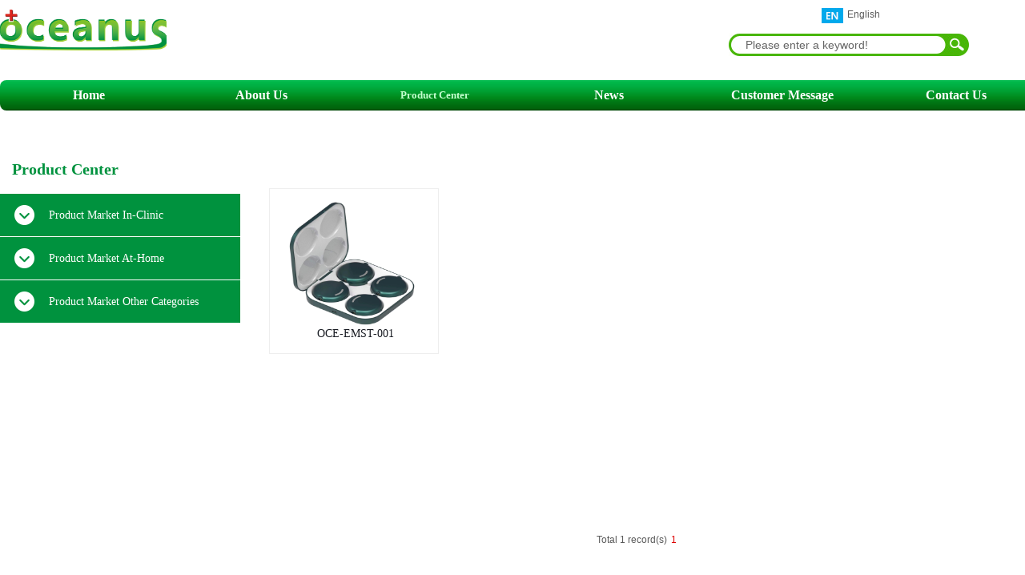

--- FILE ---
content_type: text/html; charset=utf-8
request_url: http://oceanuswave.com/products?product_category=96
body_size: 26175
content:
<!DOCTYPE html PUBLIC "-//W3C//DTD XHTML 1.0 Transitional//EN" "http://www.w3.org/TR/xhtml1/DTD/xhtml1-transitional.dtd">
<html xmlns="http://www.w3.org/1999/xhtml" lang="en" >
	<head>
		<meta http-equiv="X-UA-Compatible" content="IE=Edge,chrome=1" />
	<meta name="viewport" content="width=1300" />	<meta http-equiv="Content-Type" content="text/html; charset=utf-8" />
		<meta name="format-detection" content="telephone=no" />
	     <meta http-equiv="Cache-Control" content="no-transform"/> 
     <meta http-equiv="Cache-Control" content="no-siteapp"/>
	<title>Shenzhen Oceanus Medical Device Co., Ltd</title>
	<meta name="keywords"  content="Website keywords" />
	<meta name="description" content="Website description" />
    
                
		<meta property="og:image" content="http://hk904b7f.pic22.websiteonline.cn/upload/oce.ico">
		<link rel="shortcut icon" href="http://hk904b7f.pic22.websiteonline.cn/upload/oce.ico" type="image/x-icon" />
	<link rel="Bookmark" href="http://hk904b7f.pic22.websiteonline.cn/upload/oce.ico" />
		

		<link href="http://static.websiteonline.cn/website/template/default/css/default.css?v=17534100" rel="stylesheet" type="text/css" />
<link href="http://oceanuswave.com/template/default/css/font/font.css?v=15750090" rel="stylesheet" type="text/css" />
<link href="http://oceanuswave.com/template/default/css/wpassword/iconfont.css?v=17496248" rel="stylesheet" type="text/css" />
<link href="http://static.websiteonline.cn/website/plugin/media/css/media.css?v=14077216" rel="stylesheet" type="text/css" />
<link href="http://static.websiteonline.cn/website/plugin/sitesearch/css/sitesearch.css?v=16861948" rel="stylesheet" type="text/css" />
<link href="http://static.websiteonline.cn/website/plugin/title/css/title.css?v=17083134" rel="stylesheet" type="text/css" />
<link href="http://static.websiteonline.cn/website/plugin/product_category/css/product_category.css?v=14937940" rel="stylesheet" type="text/css" />
<style type="text/css">.prop_rotate_angle sup,.prop_rotate_angle .posblk-deg{font-size:11px; color:#CDCDCD; font-weight:normal; font-style:normal; }ins#qiao-wrap{height:0;} #qiao-wrap{display:block;}
</style> 
</head>
<body  >
<input type="hidden" value="2" name="_user_level_val" />
								<script type="text/javascript" language="javascript" src="http://static.websiteonline.cn/website/script/??libsjq.js,jquery.custom.js,jquery.lazyload.js,jquery.rotateutility.js,lab.js,wopop_all.js,jquery.cookie.js,jquery.simplemodal.js,fullcollumn.js,objectFitPolyfill.min.js,ierotate.js,effects/velocity.js,effects/velocity.ui.js,effects/effects.js,fullpagescroll.js,common.js,heightAdapt.js?v=17573096"></script>
<script type="text/javascript" language="javascript" src="http://static.websiteonline.cn/website/plugin/??media/js/init.js,sitesearch/js/init.js,new_navigation/js/overall.js,new_navigation/styles/hs11/init.js,product_category/js/overall.js?v=17636160"></script>
	<script type="text/javascript" language="javascript">
    			var webmodel = {};
	        
    wp_pages_global_func($.extend({
        'isedit': '0',
        'islogin': '0',
        'domain': 'hk904b7f',
        'p_rooturl': 'http://oceanuswave.com',
        'static_rooturl': 'http://static.websiteonline.cn/website',
        'interface_locale': "en",
        'dev_mode': "0",
        'getsession': ''
    }, {"phpsessionid":"","punyurl":"http:\/\/oceanuswave.com","curr_locale":"en","mscript_name":"","converted":false}));
    
	</script>

<link href="http://oceanuswave.com/328f5567f8c007f0557bad7d4b20dbbc.cssx" rel="stylesheet" /><div id="page_set_css">
</div><input type="hidden" id="page_id" name="page_id" value="134" rpid="134">
<div id="scroll_container" class="scroll_contain" style="">
	    	<div id="scroll_container_bg" style=";">&nbsp;</div>
<script>
initScrollcontainerHeight();	
</script>
     <div id="overflow_canvas_container">        <div id="canvas" style=" margin: 0 auto;width:1300px;background-color:#FFFFFF;height:745px">
    <div id='layer0C7DD95080CC1DAA36CBCBF7504611B0' type='multilingual'  class='cstlayer' style='left: 960px; top: 3px; position: absolute; z-index: 100; width: 210px; height: 41px; '  mid=""    deg='0'><script type="text/javascript">
function wp_multilingual_changeLang(id)
{
	$.ajax({
		type:'POST',
		url:parseToURL('multilingual','changeLang'),
		data:"id="+id,
		success:function(js_code){
			eval(js_code);
		},
		error:function(response){
			wp_alert("Choose the language.<br/>Request failed!");
		}
	});
}
</script>
<div class="wp-multilingual_content" style="border-color: transparent; border-width: 0px; width: 210px; height: 41px; border-style: solid; padding: 0px;" langstyle="custom4">
<div skin="custom4" class="wp-multilingual_css" style="display:none;"></div>
<div class="wp-content">
 
    <script type="text/javascript"> 
$(function(){
	setTimeout(function(){
		$("#layer0C7DD95080CC1DAA36CBCBF7504611B0").find('.wp-diy-selectedd-outside').remove();
	},100);
	$("#layer0C7DD95080CC1DAA36CBCBF7504611B0").find('select').cstselect({selectclass:'wp-diy-selectedd'});
				 
})
 
</script>

<div class="sitestar-lan-ver3 custom_dom_class">
					<a href="javascript:void(0);" class=" wp-language-1 wp-langitem-layer0C7DD95080CC1DAA36CBCBF7504611B0" onclick="wp_multilingual_changeLang(1)"><img src="http://static.websiteonline.cn/website/plugin/multilingual/styles/custom4/images/en.jpg" width="27" height="19" />English</a>
	</div>
  
</div>
</div>
 <script type="text/javascript">
		$(function(){
		if ($('div.wp-diy-selecteda-outside').length || $('div.wp-diy-selectedb-outside').length || $('div.wp-diy-selectedc-outside').length || $('div.wp-diy-selectedd-outside').length) {
			$('#scroll_container').scroll(function(){
				$('body').children('div.wp-diy-selecteda-content').remove();
				$('body').children('div.wp-diy-selectedb-content').remove();
				$('body').children('div.wp-diy-selectedc-content').remove();
				$('body').children('div.wp-diy-selectedd-content').remove();
			});
		}
	});
	$('#layer0C7DD95080CC1DAA36CBCBF7504611B0').layer_ready(function(){
		var custom_css = '';
		var langstyle = 'custom4';
		var $curlayer = $('#layer0C7DD95080CC1DAA36CBCBF7504611B0');
		var custom_a_font_size = $curlayer.find('.wp-content .custom_dom_class').css('font-size');
		var custom_a_color = $curlayer.find('.wp-content .custom_dom_class').css('color');
		if(custom_a_font_size){
			$curlayer.find('.wp-content .custom_dom_class a').css('font-size',custom_a_font_size);
		}
		if(custom_a_color){
			$curlayer.find('.wp-content .custom_dom_class a').css('color',custom_a_color);
		}
		if((langstyle == 'default' || langstyle == 'yellow') && custom_css == ''){
			$curlayer.find('.wp-content p.custom_dom_class a').css('color','red');
		}
		var time=100;
		if(langstyle == 'custom5' || langstyle == 'custom6') time=500;
		$curlayer.find(".aout_over").unbind('click.toggle').bind('click.toggle',function(){$curlayer.find(".text-a").slideToggle(time);});
		setTimeout(function(){
			var text_a_font_size = $curlayer.find('.wp-content .custom_dom_class a').css('font-size') || '12px';
			var text_a_color = $curlayer.find('.wp-content .custom_dom_class .aout').css('color') || '#ffffff';
			var text_a_bgcolor = $curlayer.find('.wp-content .custom_dom_class').css('background-color') || '#ffffff';
			var text_a_border_radius = $curlayer.find('.wp-content .custom_dom_class .aout').css('border-radius') || '5px';
			var $text_a = $curlayer.find('.wp-content .custom_dom_class .text-a');
			if(text_a_font_size){$text_a.find('a').css('font-size',text_a_font_size);}
			if(text_a_color){$text_a.find('a').css('color',text_a_color);}
			if(text_a_bgcolor){$text_a.css('background-color',text_a_bgcolor);}
			if(text_a_border_radius){$text_a.css('border-radius',text_a_border_radius);}
		},400);
	});
</script>
</div><script>				 $('#layer0C7DD95080CC1DAA36CBCBF7504611B0').triggerHandler('layer_ready');</script><div id='layerAB1CB48550B00FB328B1EC7928C4E9F0' type='media'  class='cstlayer' style='left: 0px; top: 12px; position: absolute; z-index: 103; width: 208px; height: 51px; '  mid=""    deg='0'><script>
create_pc_media_set_pic('layerAB1CB48550B00FB328B1EC7928C4E9F0',false);
</script>
<div class="wp-media_content"  style="overflow: hidden; width: 208px; height: 51px; border-width: 0px; border-style: solid; padding: 0px;" type="0">
<div class="img_over"  style='overflow: hidden; border-color: transparent; border-width: 0px; width: 208px; height: 51px; position: relative;'>

<div class="imgloading" style="z-index:100;"> </div>
<a class="media_link" style="line-height:normal;" href="http://oceanuswave.com/index"  >
<img  id="wp-media-image_layerAB1CB48550B00FB328B1EC7928C4E9F0" onerror="set_thumb_layerAB1CB48550B00FB328B1EC7928C4E9F0(this);" onload="set_thumb_layerAB1CB48550B00FB328B1EC7928C4E9F0(this);" class="paragraph_image"  type="zoom" src="http://hk904b7f.pic22.websiteonline.cn/upload/logo1_7uhk.png" style="width: auto; height: 51px; top: 0px; left: -1px; position: relative;;" alt="Oceanus" title="Oceanus"/>
</a>
</div>

</div>
<script>
(function(){
		layer_media_init_func('layerAB1CB48550B00FB328B1EC7928C4E9F0',{"isedit":false,"has_effects":false});
})()
</script>
</div><script>				 $('#layerAB1CB48550B00FB328B1EC7928C4E9F0').triggerHandler('layer_ready');</script><div id='layer80EAB22FFD36E2C6C11E5BE1476ED41A' type='sitesearch'  class='cstlayer' style='left: 910px; top: 42px; position: absolute; z-index: 105; width: 268px; height: 32px; '  mid=""    deg='0'><div class="wp-sitesearch_content" style="word-wrap: break-word; padding: 0px; border-color: transparent; border-width: 0px; width: 268px; height: 32px; border-style: solid;">
	<div class="wp-sitesearch_container" skin="skin6" type="all" opn="0">
		<script type="text/javascript">
	
</script>

<div class="searchbox">
    <div class="ninputs">
        <input type="text" class="searchbox_txt" name="keywords" value="Please enter a keyword!" ></div>
    <input type="hidden" name="searchcontent" value="product"/>
    <div class="sright"> <div class="searchbox_btn"></div></div>
</div>


<script language="javascript">	
$(function(){
	var dom=$("#layer80EAB22FFD36E2C6C11E5BE1476ED41A");
        //key hide show
        dom.find(".searchbox_txt").click(function () {
             if ($(this).val() == "Please enter a keyword!") {
                 $(this).attr("value","");
             }
        });
        dom.find(".searchbox_txt").blur(function () {
            if ($(this).val() == "") {
                $(this).attr('value','Please enter a keyword!')
            }
        });
});
</script>
            <div class="searchtype" style='display:none;' >
			<input type="radio" name="c_layer80EAB22FFD36E2C6C11E5BE1476ED41A" value="title"  class="catetype"/><span class="s_title">Name</span><input type="radio" name="c_layer80EAB22FFD36E2C6C11E5BE1476ED41A" value="intro" class="catetype"/><span  class="s_description">Description</span><input type="radio" name="c_layer80EAB22FFD36E2C6C11E5BE1476ED41A" value="content" class="catetype"/><span  class="s_content">Content</span>		</div>
	</div>

<script language="javascript">
var wp_productsearchcache = null;
$('body').data('wp_searchcache',wp_productsearchcache);
(function(){
var urldata = null;
var param={"layer_id":"layer80EAB22FFD36E2C6C11E5BE1476ED41A","skin":"skin6","article_page":"-1","product_page":"-1","payknow_page":-1,"article_pageres":"-1","product_pageres":"-1","openArticleUrl":0,"openPayknowUrl":0,"search_type":0,"sswitch":"1","wordsplist":"0","openProductUrl":0,"search_listNum":"10","extend_content":{"mode":"skins","skin":"skin6","sshinput_txtcolor":"#666","sshinputborder_txtcolor":"#D3D3D3","sshinputborder_txtsize":"1","sshbtn_txtcolor":"#fff","sshbtn_bg_hover":"bg0.jpg","sshinput_txtfamily":"times new roman","sshbtn_txtfamily":"times new roman","sshkey_txtfamily":"arial","ssheight_txtsize":"12","sshinput_txtsize":"14","ssbtnheight_txtsize":"12","ssbtnwidth_txtsize":"12","sshbtn_txtsize":"14","sshbtnborder_txtsize":"12","sshkey_txtsize":"12","sshkeytop_txtsize":"12","sshkeyword_txtsize":"12","sitesearchbuttext":"Search","ssbeijing_txtcolor":"#ffffff","sshbtnborder_txtcolor":"#5A5A5A","sshbtn_bgcolor_txtcolor":"#5A5A5A","sshbtn_bgcolor_hover_txtcolor":"#5A5A5A","sshkey_txtcolor":"#5A5A5A","sshkey_hover_txtcolor":"#5A5A5A","sshinput_txtbold":"normal","sshbtn_txtbold":"normal","sshkey_txtbold":"normal","sshinput_txttip":"Please enter a keyword!","sshbtn_bg_txtcolor":"https:\/\/static.websiteonline.cn\/website\/plugin\/sitesearch\/styles\/skin5\/bg.jpg","sshbtn_bg_hover_txtcolor":"https:\/\/static.websiteonline.cn\/website\/plugin\/sitesearch\/styles\/skin5\/bg0.jpg","sshbtn_bigbg_txtcolor":"https:\/\/static.websiteonline.cn\/website\/plugin\/sitesearch\/styles\/skin6\/bg.jpg"},"sshdefalutshow":"0","langs":{"Search Pro":"Product","Search Result":"Search results page","Name":"Name","Description":"Description","Search Art":"Article","Search Title":"Title","Search Summary":"Abstract"},"editmode":0};
var $curlayer = $('#layer80EAB22FFD36E2C6C11E5BE1476ED41A');
$curlayer.mod_property({"extend_content":{"mode":"skins","skin":"skin6","sshinput_txtcolor":"#666","sshinputborder_txtcolor":"#D3D3D3","sshinputborder_txtsize":"1","sshbtn_txtcolor":"#fff","sshbtn_bg_hover":"bg0.jpg","sshinput_txtfamily":"times new roman","sshbtn_txtfamily":"times new roman","sshkey_txtfamily":"arial","ssheight_txtsize":"12","sshinput_txtsize":"14","ssbtnheight_txtsize":"12","ssbtnwidth_txtsize":"12","sshbtn_txtsize":"14","sshbtnborder_txtsize":"12","sshkey_txtsize":"12","sshkeytop_txtsize":"12","sshkeyword_txtsize":"12","sitesearchbuttext":"Search","ssbeijing_txtcolor":"#ffffff","sshbtnborder_txtcolor":"#5A5A5A","sshbtn_bgcolor_txtcolor":"#5A5A5A","sshbtn_bgcolor_hover_txtcolor":"#5A5A5A","sshkey_txtcolor":"#5A5A5A","sshkey_hover_txtcolor":"#5A5A5A","sshinput_txtbold":"normal","sshbtn_txtbold":"normal","sshkey_txtbold":"normal","sshinput_txttip":"Please enter a keyword!","sshbtn_bg_txtcolor":"https:\/\/static.websiteonline.cn\/website\/plugin\/sitesearch\/styles\/skin5\/bg.jpg","sshbtn_bg_hover_txtcolor":"https:\/\/static.websiteonline.cn\/website\/plugin\/sitesearch\/styles\/skin5\/bg0.jpg","sshbtn_bigbg_txtcolor":"https:\/\/static.websiteonline.cn\/website\/plugin\/sitesearch\/styles\/skin6\/bg.jpg"}});
param['wp_productsearchcache']=wp_productsearchcache;

var searchFlag = 4;

layer_sitesearch_init_func(param,urldata,searchFlag);
})()
</script>
</div>
</div><script>				 $('#layer80EAB22FFD36E2C6C11E5BE1476ED41A').triggerHandler('layer_ready');</script><div id="layer0D5E45043455770931313DE797B776C8" class="full_column"   style="width:1300px;position:absolute;top:80px;height:6px;z-index:101;">
    <div class="full_width " style="position:absolute;height:6px;background-color:#ffffff;background:;">		
    </div>
			<div class="full_content" style="width:1300px; position:absolute;left:0;top:0;margin-left: 0px;;height:6px;">
								                                
                                <div class="fullcontent_opacity" style="width: 100%;height: 100%;position: absolute;left: 0;right: 0;top: 0;display:none;"></div>
			</div>
</div>
<script>
        $(".content_copen").live('click',function(){
        $(this).closest(".full_column").hide();
    });
	var $fullwidth=$('#layer0D5E45043455770931313DE797B776C8 .full_width');
	$fullwidth.css({left:0-$('#canvas').offset().left+$('#scroll_container').offset().left-$('#scroll_container').scrollLeft()-$.parseInteger($('#canvas').css("borderLeftWidth")),width:$('#scroll_container_bg').width()});
	$(function () {
				var videoParams={"id":"layer0D5E45043455770931313DE797B776C8","bgauto":null,"ctauto":null,"bVideouse":null,"cVideouse":null,"bgvHeight":null,"bgvWidth":null};
		fullcolumn_bgvideo_init_func(videoParams);
                var bgHoverParams={"full":{"hover":null,"opacity":null,"bg":"#ffffff","id":"layer0D5E45043455770931313DE797B776C8","bgopacity":null,"zindextopcolorset":""},"full_con":{"hover":null,"opacity":null,"bg":null,"id":"layer0D5E45043455770931313DE797B776C8","bgopacity":null}};
		fullcolumn_HoverInit(bgHoverParams);
        });
</script>


<div id="layerD820088BC757644F1DA2238DA2E3A754" class="full_column"   style="width:1300px;position:absolute;top:85px;height:60px;z-index:102;">
    <div class="full_width " style="position:absolute;height:60px;background-color:#ffffff;background:;">		
    </div>
			<div class="full_content" style="width:1300px; position:absolute;left:0;top:0;margin-left: 0px;;height:60px;">
								<div id='layerA737723CAE658A6BA56F77CD3AD817FA' type='new_navigation'  class='cstlayer' style='left: 0px; top: 15px; position: absolute; z-index: 107; width: 1300px; height: 38px; '  mid=""  fatherid='layerD820088BC757644F1DA2238DA2E3A754'    deg='0'><div class="wp-new_navigation_content" style="border: 0px solid transparent; width: 1300px; padding: 0px; display: block; overflow: visible; height: auto;;display:block;overflow:hidden;height:0px;" type="0">
<script type="text/javascript"> 
		
		$("#layerA737723CAE658A6BA56F77CD3AD817FA").data("m_show", '');
	</script>
<div skin="hs11" class="nav1 menu_hs11" ishorizon="1" colorstyle="green" direction="0" more="More" moreshow="1" morecolor="darkorange" hover="1" hover_scr="0" submethod="0" umenu="" dmenu="" sethomeurl="http://oceanuswave.com/index" smcenter="0">
		<ul id="nav_layerA737723CAE658A6BA56F77CD3AD817FA" class="navigation"  style="width:auto;"  >
		<li style="width:16.66%;box-sizing:border-box;z-index:2;"  class="wp_subtop"  pid="133" ><a class="  "  href="http://oceanuswave.com"><span style="padding-right:10px;display:block;overflow:hidden;">Home</span></a></li><li style="width:16.66%;box-sizing:border-box;z-index:2;"  class="wp_subtop"  pid="135" ><a class="  "  href="http://oceanuswave.com/about_us"><span style="padding-right:10px;display:block;overflow:hidden;">About Us</span></a></li><li style="width:16.66%;box-sizing:border-box;z-index:2;"  class="wp_subtop"  pid="134" ><a class="  "  href="http://oceanuswave.com/products"><span style="padding-right:10px;display:block;overflow:hidden;">Product Center</span></a></li><li style="width:16.66%;box-sizing:border-box;z-index:2;"  class="wp_subtop"  pid="139" ><a class="  "  href="http://oceanuswave.com/news"><span style="padding-right:10px;display:block;overflow:hidden;">News</span></a></li><li style="width:16.66%;box-sizing:border-box;z-index:2;"  class="wp_subtop"  pid="136" ><a class="  "  href="http://oceanuswave.com/customer_message"><span style="padding-right:10px;display:block;overflow:hidden;">Customer Message</span></a></li><li style="width:16.66%;box-sizing:border-box;z-index:2;"  class="wp_subtop"  pid="138" ><a class="  "  href="http://oceanuswave.com/contact_us"><span style="padding-right:10px;display:block;overflow:hidden;">Contact Us</span></a></li>	</ul>
</div>

<script type="text/javascript"> 
				$("#layerA737723CAE658A6BA56F77CD3AD817FA").data("datasty_", '@charset "utf-8";  #nav_layerA737723CAE658A6BA56F77CD3AD817FA, #nav_layerA737723CAE658A6BA56F77CD3AD817FA ul {padding:0; margin:0; list-style:none; }  #nav_layerA737723CAE658A6BA56F77CD3AD817FA {position:relative;line-height:38px;height:38px;background-image:url(http://static.websiteonline.cn/website/plugin/new_navigation/styles/hs11/hx_06_AegD.jpg);background-color:transparent;background-position:top left;background-repeat:repeat-x;-moz-border-radius:8px; -webkit-border-radius:8px; border-radius:8px;behavior: url(script/pie.htc);}  #nav_layerA737723CAE658A6BA56F77CD3AD817FA li.wp_subtop {text-align:center;float:left; height:38px;line-height:38px;background-image:none;background-color:transparent;background-position:top left;background-repeat:repeat;}  #nav_layerA737723CAE658A6BA56F77CD3AD817FA li.wp_subtop:hover{text-align:center;height:38px;line-height:38px;background-image:none;background-color:transparent;background-position:top left;background-repeat:repeat;}  #nav_layerA737723CAE658A6BA56F77CD3AD817FA li.wp_subtop>a {white-space: nowrap;overflow:hidden;padding-left:20px;padding-right:5px;text-align:center;display:block;  font-family:arial; font-size:11px; color:#fff; text-decoration:none; font-weight:bold;font-style:normal;}  #nav_layerA737723CAE658A6BA56F77CD3AD817FA li.wp_subtop>a:hover{color:#ffc9c9;text-align:center;font-family:arial; font-size:11px; font-weight:bold;font-style:normal;}  #nav_layerA737723CAE658A6BA56F77CD3AD817FA ul{display:none;width:100%;position:absolute; top:38px; left:-9999px;background-repeat:repeat;background-color:transparent;background-position:top left;background-image:url(http://static.websiteonline.cn/website/plugin/new_navigation/view/images/png_bg.png);}  #nav_layerA737723CAE658A6BA56F77CD3AD817FA ul li{text-align:center;float:left; height:38px;line-height:38px;background-color:transparent;background-position:top left;background-repeat:repeat;background-image:url(http://static.websiteonline.cn/website/plugin/new_navigation/styles/hs11/fade.png);}  #nav_layerA737723CAE658A6BA56F77CD3AD817FA ul li:hover{text-align:center;height:38px;line-height:38px;background-color:transparent;background-position:top left;background-repeat:repeat;}  #nav_layerA737723CAE658A6BA56F77CD3AD817FA ul li a {white-space: nowrap;color:#666;text-align:center;float:left; display:block; padding:0 20px 0 10px; font-family:arial; font-size:11px; text-decoration:none; font-weight:bold;font-style:normal;}  #nav_layerA737723CAE658A6BA56F77CD3AD817FA ul li a:hover{color:#000;text-align:center;float:left; display:block; padding:0 20px 0 10px; font-family:arial; font-size:11px; text-decoration:none; font-weight:bold;font-style:normal;}  #nav_layerA737723CAE658A6BA56F77CD3AD817FA ul li a.sub {background:url(http://static.websiteonline.cn/website/plugin/new_navigation/styles/hs11/san_03.png) no-repeat right center;}  #nav_layerA737723CAE658A6BA56F77CD3AD817FA li ul.floatRight li {float:right;}  #nav_layerA737723CAE658A6BA56F77CD3AD817FA ul ul {background-image:url(http://static.websiteonline.cn/website/plugin/new_navigation/view/images/png_bg.png);}  #nav_layerA737723CAE658A6BA56F77CD3AD817FA li.wp_subtop>a.sub span{background:url(http://static.websiteonline.cn/website/plugin/new_navigation/styles/hs11/san_03.png) no-repeat right center;}  #nav_layerA737723CAE658A6BA56F77CD3AD817FA  .ddli {display:none;clear:both;position: absolute;border-bottom: 1px solid rgb(224, 224, 224);box-shadow: 0px 3px 4px rgba(0, 0, 0, 0.18);padding:10px; text-align:left;background-color:#ffffff;}');
		$("#layerA737723CAE658A6BA56F77CD3AD817FA").data("datastys_", '#nav_layerA737723CAE658A6BA56F77CD3AD817FA li.wp_subtop>a{color:#FFFFFF;}  #nav_layerA737723CAE658A6BA56F77CD3AD817FA ul li{background-color:transparent;}  #nav_layerA737723CAE658A6BA56F77CD3AD817FA ul li a{color:#666666;}  #nav_layerA737723CAE658A6BA56F77CD3AD817FA{background-image:url("http://static.websiteonline.cn/website/plugin/new_navigation/styles/hs11/colorstyle/green/hx_14_0WPK.jpg");}  #nav_layerA737723CAE658A6BA56F77CD3AD817FA li.wp_subtop>a:hover{color:#c3ffce;} #nav_layerA737723CAE658A6BA56F77CD3AD817FA li.wp_subtop>a{font-family:times new roman;} #nav_layerA737723CAE658A6BA56F77CD3AD817FA li.wp_subtop>a:hover{font-family:times new roman;} #nav_layerA737723CAE658A6BA56F77CD3AD817FA ul li a{font-family:times new roman;} #nav_layerA737723CAE658A6BA56F77CD3AD817FA ul li a:hover{font-family:times new roman;} #nav_layerA737723CAE658A6BA56F77CD3AD817FA ul li a:hover{font-size:12px;} #nav_layerA737723CAE658A6BA56F77CD3AD817FA ul li a{font-size:12px;}  #nav_layerA737723CAE658A6BA56F77CD3AD817FA li.wp_subtop>a:hover{font-size:13px;}    #nav_layerA737723CAE658A6BA56F77CD3AD817FA li.wp_subtop>a{font-size:16px;}');
	
		</script>

<script type="text/javascript">
function wp_get_navstyle(layer_id,key){
		var navStyle = $.trim($("#"+layer_id).data(key));
		return navStyle;	
	
}	
richtxt('layerA737723CAE658A6BA56F77CD3AD817FA');
</script><script type="text/javascript">
layer_new_navigation_hs11_func({"isedit":false,"layer_id":"layerA737723CAE658A6BA56F77CD3AD817FA","menustyle":"hs11"});
var layerA737723CAE658A6BA56F77CD3AD817FA_liHoverCallBack;
</script>

</div>
<script type="text/javascript">
 $(function(){
	layer_new_navigation_content_func({"isedit":false,"layer_id":"layerA737723CAE658A6BA56F77CD3AD817FA","menustyle":"hs11","addopts":[]});
});
</script>

</div><script>				 $('#layerA737723CAE658A6BA56F77CD3AD817FA').triggerHandler('layer_ready');</script>                                
                                <div class="fullcontent_opacity" style="width: 100%;height: 100%;position: absolute;left: 0;right: 0;top: 0;display:none;"></div>
			</div>
</div>
<script>
        $(".content_copen").live('click',function(){
        $(this).closest(".full_column").hide();
    });
	var $fullwidth=$('#layerD820088BC757644F1DA2238DA2E3A754 .full_width');
	$fullwidth.css({left:0-$('#canvas').offset().left+$('#scroll_container').offset().left-$('#scroll_container').scrollLeft()-$.parseInteger($('#canvas').css("borderLeftWidth")),width:$('#scroll_container_bg').width()});
	$(function () {
				var videoParams={"id":"layerD820088BC757644F1DA2238DA2E3A754","bgauto":null,"ctauto":null,"bVideouse":null,"cVideouse":null,"bgvHeight":null,"bgvWidth":null};
		fullcolumn_bgvideo_init_func(videoParams);
                var bgHoverParams={"full":{"hover":null,"opacity":null,"bg":"#ffffff","id":"layerD820088BC757644F1DA2238DA2E3A754","bgopacity":null,"zindextopcolorset":""},"full_con":{"hover":null,"opacity":null,"bg":null,"id":"layerD820088BC757644F1DA2238DA2E3A754","bgopacity":null}};
		fullcolumn_HoverInit(bgHoverParams);
        });
</script>


<div id='layer1EEC179B19F98B35439158EC9793B643' type='title'  class='cstlayer' style='left: 15px; top: 197px; position: absolute; z-index: 115; width: 192px; height: 25px; '  mid=""    deg='0'><div class="wp-title_content" style="overflow-wrap: break-word; padding: 0px; border-color: transparent; border-width: 0px; height: 25px; width: 192px; display: block; border-style: solid;"><span style="text-transform: uppercase; font-family: Verdana,Geneva,sans-serif; font-size: 16px; color: rgb(230, 11, 30);"><strong><span style="color: rgb(0, 146, 62); font-family: &quot;Times New Roman&quot;; font-size: 20px;">​P<span style="text-transform:lowercase;">RODUCT</span> C<span style="text-transform:lowercase;">ENTER</span></span><br></strong></span><span style="font-family: &quot;Times New Roman&quot;; font-size: 20px;">​</span><span style="font-size: 20px;">​</span></div>
<script type="text/javascript">
$(function(){
	$('.wp-title_content').each(function(){
		if($(this).find('div').attr('align')=='justify'){
			$(this).find('div').css({'text-justify':'inter-ideograph','text-align':'justify'});
		}
	})	
})
</script>

</div><script>				 $('#layer1EEC179B19F98B35439158EC9793B643').triggerHandler('layer_ready');</script><div id='layerF15F343FE5893AD0179F02A52EB0AE9A' type='product_list'  class='cstlayer' style='left: 336px; top: 235px; position: absolute; z-index: 111; width: 923px; height: 455px; '  mid=""    deg='0'><script language="javascript">

 
$(window).load(function(){ 


        wp_heightAdapt($('#layerF15F343FE5893AD0179F02A52EB0AE9A'));       window.scroll_container_adjust();
        var oriheight=$('#layerF15F343FE5893AD0179F02A52EB0AE9A').data('oriheight');
        if(oriheight && $('#layerF15F343FE5893AD0179F02A52EB0AE9A').height()-oriheight>200){
            setTimeout(function(){
                 wp_heightAdapt($('#layerF15F343FE5893AD0179F02A52EB0AE9A'));                 window.scroll_container_adjust();
            },1000)
        }
});
	function set_thumb_layerF15F343FE5893AD0179F02A52EB0AE9A(obj) {
		var callback=function(img){
				img.fadeIn('slow',function(){
				img.closest('.img,.wp-new-product-style-01-left').children('.imgloading').remove();
			   });	
		}
		$(obj).each(function() {
			var img=$(this);
			callback(img);
		});      
	}
$(function(){
      $('#layerF15F343FE5893AD0179F02A52EB0AE9A').find('.wp-new-ar-pro-style-description').each(function(){
             if($(this).find('textarea').length){
                 $(this).html($(this).find('textarea').val());
             }
       })
})
if ("01" === "01") {
	(function(){
		var maxliheight = 0,tmplayerid = "#layerF15F343FE5893AD0179F02A52EB0AE9A";
		if (tmplayerid.length == 1) return;
        var $tmpnode = '';
		// 右间距 2014/03/17
		$(tmplayerid).unbind("fixedmarginright").bind("fixedmarginright", function(e, margin){
			var $target = $(this),$li = $target.find('li.wp-new-article-style_lis');
			if(margin != undefined) {$li.css("margin-right", margin+'px');}
			else {/*动态获取margin-right*/$li.css("margin-right", $li.filter(':first').css("margin-right"));}
			var $first = $li.filter(':first');
			if($li.length > 0){
				liwidth = $first.width() + 
				parseInt( $first.css("padding-left").match(/\d+/) ) + parseInt( $first.css("padding-right").match(/\d+/) ) + 
				parseInt( $first.css("border-left-width") ) * 2, //30、6 li的padding和border
				
				mgnright = $._parseFloat($first.css("marginRight")),
				maxwidth = $target.children('.wp-product_list_content').width();
				if($.browser.msie && $.browser.version < 9){
					liwidth = liwidth = $first.width() + 
					parseInt( $first.css("padding-left").match(/\d+/) ) + parseInt( $first.css("padding-right").match(/\d+/) );
				}
				var maxcols = Math.floor(maxwidth / (liwidth + mgnright));
				if(maxwidth >= maxcols * (liwidth + mgnright) + liwidth) maxcols += 1;
				for(var i = 1,licnt = $li.length; i <= licnt; i++){
					if (i % maxcols != 0) continue;
					if ((maxcols == 1) && (2*liwidth <= maxwidth)) continue;
					$li.filter(':eq('+(i - 1)+')').css("margin-right", '0');
				}
			}
			
			$curlayer = $li = null;
			
		});
		
		$(tmplayerid).layer_ready(function(){
			$(tmplayerid).triggerHandler("fixedmarginright");
			var actdoms=$(tmplayerid).find('.wp-product_content').children('div:eq(1)');
			if(actdoms.length==0) return;
			if(actdoms.height()-$(tmplayerid).find('.wp-product_content').height()>500){
				actdoms.hide();
				setTimeout(function (){
					actdoms.show();
				}, 0);
			}
		})
	})();
	$(document).ready(function (){
	  	var maxliheight = 0,tmplayerid = "#layerF15F343FE5893AD0179F02A52EB0AE9A";
		if (tmplayerid.length == 1) return;
        var $tmpnode = '';
		function maxHeightFunc() {
            $tmpnode = $(tmplayerid+' li > .wp-new-article-style-c');
            $tmpnode.css('height','auto');
            maxliheight = Math.max.apply(null,$tmpnode.map(function(){
                var self=$(this);
                var bottom=$(this).find('.wp-new-ar-pro-style-description').filter(function(){
                    return $(this).css('display')!='none';
                }).css('margin-bottom');
                bottom=parseInt(bottom)||0;
                return $(this).height()+bottom;
            }).toArray());
            var prdbacheight = '0';
            if ("01" === "01" && prdbacheight != '0') {
                maxliheight = prdbacheight;
            }
            if (maxliheight) $tmpnode.height(maxliheight);
        }
        maxHeightFunc();

        setTimeout(maxHeightFunc,100);
		$(tmplayerid).triggerHandler("fixedmarginright");
		// <<End

		tmplayerid = $tmpnode = null;
	});
}
$(function(){
	function inlineToDisplay(){
		if($.browser.msie){
			var $imgs = $('#layerF15F343FE5893AD0179F02A52EB0AE9A').find('img.img_lazy_load');
			if($imgs.length > 0){
				// fixed bug#4411
				var nwidth = $._parseFloat('180'),
				ihack = (nwidth && ($.browser.version<9) && ('Proportion'=='Tile'))?true:false;
				$imgs.each(function(){
					if($(this).css('display') == 'inline'){
						$(this).css('display','block');
						// fixed bug#4411
						ihack && $(this).parent('a').css({"display": 'inline-block',"width": nwidth+'px'});
					}
				});
			}
		}
	}
	inlineToDisplay();
});
</script>
<div class="wp-product_content wp-product_list_content" style="border: 0px solid transparent; overflow: hidden; width: 923px; height: 455px; padding: 0px;">
	<div skin="01" class="wp-product_css wp-product_list_css" style="display:none;">
<script type="text/javascript">
	
</script>
	</div>
	<div class="product_list-layerF15F343FE5893AD0179F02A52EB0AE9A" style="overflow:hidden;"> 
	<ul style='margin:0px;'>
<li class="wp-new-article-style_lis" 
style="vertical-align:top;width:180px;margin-right:23px;;margin-bottom:8px;	">
	<div class="img" style="height:155px;width:180px;text-align:center;vertical-align:middle;display:table-cell;"><div class="imgloading" style="height:153px;width:178px;"></div><a    href="http://oceanuswave.com/product_more?product_id=114"  class="aeffect productlistid  memberoff" productlistid="114"><img src="http://static.websiteonline.cn/website/template/default/images/blank.gif" data-original="http://hk904b7f.pic22.websiteonline.cn/upload/6_xhuz.jpg" class="wp-product_list-thumbnail img_lazy_load" style="position: relative;max-width:180px;margin:0 auto;max-height:155px;height:155px;width:180px;" alt="OCE-EMST-001" /></a></div>
	<div class="wp-new-article-style-c">
	
	<p class="title"  style="font: normal 120% 'Microsoft yahei', Arial, Verdana;"><a  href="http://oceanuswave.com/product_more?product_id=114" class="productlistid  memberoff" productlistid="114">OCE-EMST-001</a></p>
        
	<p class="category_p"><span class="category"><a  href="http://oceanuswave.com/products?product_category=96">OCE-EMST-001</a></span></p>
	<p  class="wp-new-ar-pro-style-price market_price"><label class="list_price_f_title">List price:</label><span class="list_price_f">999.00</span></p>
	<p  class="wp-new-ar-pro-style-price" id="price"><label class="price_f_title">Price:</label><span class="price_f">225.00</span></p>
	<div class="wp-new-ar-pro-style-description"> 
	            <textarea style="display:none;">&lt;p&gt;* Convenient Wireless Stimulator&lt;br/&gt;* Easy to Use&lt;br/&gt;* Personalized Stimulation&lt;br/&gt;* Mi-Scan and Mi-Range is installed on all modules, enabling pulses adapting to each muscle physiology&lt;/p&gt;</textarea>
      </div>
	</div>
    	<input type="hidden" class="product_desc" data-desc="&lt;p&gt;* Convenient Wireless Stimulator&lt;br/&gt;* Easy to Use&lt;br/&gt;* Personalized Stimulation&lt;br/&gt;* Mi-Scan and Mi-Range is installed on all modules, enabling pulses adapting to each muscle physiology&lt;/p&gt;">
</li></ul>
<style>
<!--
#layerF15F343FE5893AD0179F02A52EB0AE9A .wp-new-article-style_lis:hover {
    border-color:rgb(8, 133, 61);}
#layerF15F343FE5893AD0179F02A52EB0AE9A .wp-new-article-style_lis{
    }
-->
</style>
		<div class="wp-pager_link" style="text-align:center"><style type="text/css">.showprec { display:none;}</style><span class='showprec'>Total 1 record(s)</span><span class="pager_link curlink">1</span></div>	</div>
 
	<div class="product_list_save_itemList" discount_price_txt="Price:" market_price_txt="List price:" openCategoryUrl="0" openMoreUrl="0"  openDetailUrl="0"  pagerstyle="default/skin1" pagernum="8" pageralign="center" morealign="left" showpager="1" productCategroies="All" linkCategoryUrl="134" linkMoreUrl="134" isShowMore="No" isShowMoreCn="No" linkDetailUrl="140" isShowDots="No" introWordNum="All" titleWordNum="All" listNum="999" productStyle="01" getParamCategoryId="96" imgwnode="180" imgtnode="Tile" imghnode="155" pageskip="2"  pageop="0"  pagepar="p_product_list" sortType="default" sortValue="desc" productTags="" showmembergood="off" image_adapt_type="cover" style="display:none;"></div>
</div>
<script language="javascript">
var chromebug = $('#scroll_container').data('chrome_bug');
var imgcontainer = chromebug ? window : $('#scroll_container');
$('#layerF15F343FE5893AD0179F02A52EB0AE9A').find('img.img_lazy_load').lazyload({
	 threshold  : 300,
	 failure_limit : $('#layerF15F343FE5893AD0179F02A52EB0AE9A').find('img.img_lazy_load').length,	
	  container : imgcontainer,	
	  placeholder:"http://static.websiteonline.cn/website/template/default/images/blank.gif",
	  load:function(){
		 var self=$(this);
		 var id=self.closest('.cstlayer').prop('id');
		if(window['set_thumb_'+id]) window['set_thumb_'+id](this);
			 }
});	
function showlazyimg(){
	setTimeout(function(){
		$('#layerF15F343FE5893AD0179F02A52EB0AE9A').find('img.img_lazy_load').lazyload({
			 threshold  : 300,
			 failure_limit : $('#layerF15F343FE5893AD0179F02A52EB0AE9A').find('img.img_lazy_load').length,	
			  container : $('#scroll_container'),	
			  placeholder:"http://static.websiteonline.cn/website/template/default/images/blank.gif",
			  load:function(){
				 var self=$(this);
				 var id=self.closest('.cstlayer').prop('id');
				if(window['set_thumb_'+id]) window['set_thumb_'+id](this);
							 }
		});

	},200)
	
}
showlazyimg();
</script>
<script language="javascript">
$(function(){
	var pageskips = '2';
	var layerid = "layerF15F343FE5893AD0179F02A52EB0AE9A",$cstlayer = $('#'+layerid),
	$pglnker = $cstlayer.find('.wp-product_list_content .wp-pager_link');
	$pglnker.find('a').unbind("click.te").bind("click.te", function(e,page){
		var urlhrf = $(this).attr("href");
		if(urlhrf.indexOf("##")>-1){
		e.preventDefault();
        e.stopPropagation();
		var pageid = page||$(this).attr("href").replace("###",'');
		if("" == "1") $.method.product_list.refreshProductList({"page":pageid,"layerid":layerid});	
		else {
			var dom = $cstlayer.find('.product_list_save_itemList'),
			params = {};
            if(pageid!= $("#"+layerid).data("pagecid") && $("#"+layerid).data("pagecid")){
                return false;
            }
            $.ajax({
                type: "GET",
                url: parseToURL("product_list","get_page"),
                data: {product_category:"96",product_category_more:96,layer_id: layerid,page: pageid},
                success: function(data){
                    var $layer = $("#"+layerid);
                    var prediv = $layer;
                    prediv.data('pagecid',pageid);
                    setTimeout(function(){prediv.data('pagecid','');},500);
                    var oldHeight = $layer.find('.product_list-'+layerid).height();
                    $layer.children('.wp-product_list_content').before(data).remove();

					doAdaptHeight($layer);
					scrollPos();

                    setTimeout(function(){
						doAdaptHeight($layer);
                    },1000)
                }
            });
			function scrollPos(){
				//explain:产品列表模块刷新后将页面定位到该模块距离浏览器顶部的距离,author:fpf,date:2014-12-18,action:modify;
				//1/定位到网站页首2/定位到产品列表页首
				if(pageskips == 1){
					$('#scroll_container').scrollTop(0);
				} else if(pageskips == 2){ 
					
					var product_listtop = $cstlayer.css('top').replace('px','');
					var father = $cstlayer.attr('fatherid')||'';								 
					if(father){
						var father_top = $('#'+father).css('top').replace('px','');
						product_listtop = parseInt(product_listtop)+parseInt(father_top);
						if($("#"+father).length>0){
							var fathers = $("#"+father).attr('fatherid')||'';
							if(fathers){
								var father_tops = $('#'+fathers).css('top').replace('px','');
								product_listtop = parseInt(product_listtop)+parseInt(father_tops);
							}
						}
					}	
					setTimeout(function () {
                        if(product_listtop){$('#scroll_container').scrollTop(product_listtop);}
                    }, 500);
				}
			}
			scrollPos();
		}
		return false;
		}
	});

	//Ajax分页加载自适应高度处理
    function doAdaptHeight(dom) {
        var this_dom = dom;
        this_dom.find(".wp-pager_link").css({'position':'relative','bottom':'auto','width':'100%'});
        wp_heightAdapt(this_dom);        var cheight = this_dom.find(".wp-product_content").height();
        var oulheight = this_dom.find(".product_list-"+layerid).height();
        var olkheight = this_dom.find(".wp-pager_link").outerHeight();
        if(cheight>oulheight+olkheight){
            this_dom.find(".wp-pager_link").css({'position':'absolute','bottom':'0px','width':'100%'})
        }
    }

        if($.cookie('wp_layer_page_'+layerid) && $.cookie('wp_layer_page_'+layerid) != 1&&!$.browser.msie){
     $pglnker.find('a:first').trigger('click',$.cookie('wp_layer_page_'+layerid));
    }
    	// About input
	$pglnker.find(':input').each(function(i,dom){
		var $input = $(this),ent = pgid = '',fnc;
		switch($input.attr("type")) {
			case "text":
				ent = 'keyup';
				fnc = function(){
					pgid = this.value = this.value.replace(/(?:\b0|[^\d+])/i,'');
                    //分页的style4样式的skin4皮肤，点击回车跳转到指定页面
					var keycode = event.keyCode;
					if (keycode == 13) {
						var pagerstyle = $pglnker.parent().nextAll('.product_list_save_itemList').attr('pagerstyle');
						var pstarr = pagerstyle.split('/'),pstyle = pstarr[0],pskin = pstarr[1];
						if (pstyle == 'style4' && pskin == 'skin4') {
							if (pgid.length && /^[1-9]{1}\d*$/.test(pgid)) {
								var maxpg = _int($pglnker.find('span.total').html());
								if(!maxpg) maxpg = 1;
								var pagelink=$pglnker.find('a:first');
								var urlhrf = pagelink.attr("href");
								if(urlhrf.indexOf("##")>-1){
										$pglnker.find('a').triggerHandler('click',[Math.min(pgid,maxpg)]);
								}else{
										urlhrf=urlhrf.replace(/\d+$/,Math.min(pgid,maxpg))
										location.href=urlhrf;
								}
							}
						}
					}
					function _int(numString){
						var number = parseInt(numString);
						if(isNaN(number)) return 0;
						return number;
					}
					return false;
				};
				break;
			case "button":
				ent = 'click';
				fnc = function(){
					if (pgid.length && /^[1-9]{1}\d*$/.test(pgid)) {
						var maxpg = _int($pglnker.find('span.total').html());
						if(!maxpg) maxpg = 1;
						$pglnker.find('a').triggerHandler('click',[Math.min(pgid,maxpg)]);
					}
					function _int(numString){
						var number = parseInt(numString);
						if(isNaN(number)) return 0;
						return number;
					}
					return false;
				};
				break;
		}
		if(fnc && $.isFunction(fnc)) $input[ent](fnc);
	});
});
$(window).load(function(){ 
	$('#layerF15F343FE5893AD0179F02A52EB0AE9A').find(".wp-pager_link").css({'position':'relative','bottom':'auto','width':'100%'});	
	wp_heightAdapt($('#layerF15F343FE5893AD0179F02A52EB0AE9A'));	var cheight = $('#layerF15F343FE5893AD0179F02A52EB0AE9A').find(".wp-product_content").height();
	var oulheight = $('#layerF15F343FE5893AD0179F02A52EB0AE9A').find(".product_list-layerF15F343FE5893AD0179F02A52EB0AE9A").height();
	var olkheight = $('#layerF15F343FE5893AD0179F02A52EB0AE9A').find(".wp-pager_link").outerHeight();
	if(cheight>oulheight+olkheight){
		$('#layerF15F343FE5893AD0179F02A52EB0AE9A').find(".wp-pager_link").css({'position':'absolute','bottom':'0px','width':'100%'})
	} 
})
</script>
<script>
	$(function () {
		var $curlayer=$('#layerF15F343FE5893AD0179F02A52EB0AE9A');
		var curskin = '01';
		if (curskin == '06') {
			$curlayer.find('.prd_main_picture').mouseenter(function (event) {
				executeEffect($(this), event);
			});
		} else if (curskin == '07') {
			$curlayer.find('.card').mouseenter(function (event) {
				executeEffect($(this).parent().find(".prd_main_picture"), event);
			});
		} else {
			$curlayer.find('.wp-product_list-thumbnail').mouseover(function (event) {
				executeEffect($(this), event);
			});
		}

		function executeEffect(that, et) {
			et.stopPropagation();
			that.data('over',1);
			var running = that.data('run');
			var effect = $curlayer.data('wopop_imgeffects');
			if ($.inArray(curskin, ['07']) != -1 && effect && effect['effectrole'] != 'dantu') {
				return false;
			}
			var $this = that;
			if (effect && running != 1) {
				$this.setimgEffects(true, effect, 1);
				var effectrole = effect['effectrole'];
				var dset = effect['dset']; 
				if(effectrole != 'dantu' && typeof(dset) != "undefined"){
					var temp_effect = {};
					temp_effect['type'] = effect['type'];
					temp_effect['effectrole'] = 'dantu';
					temp_effect['effect'] = effect['dset']['effect'];
					temp_effect['duration'] =  effect['dset']['duration'];
					$this.setimgEffects(true, temp_effect, 1);
				}
			}
		}
        
                var layer_id = "#layerF15F343FE5893AD0179F02A52EB0AE9A";
		$(layer_id+' .productlistid:not(.memberoff)').click(function(event){
			event.preventDefault();
			var gourl = $(this).attr('href');
			var targettype = $(this).attr('target');
			_this = $(this);
			$.ajax({
				type: "POST",
				url: parseToURL('product_list','checkproductid'),
	             data: {id:_this.attr('productlistid')},
	             dataType: "json",
	             async:false,
	             success: function(r){                                         
	            	 if(r.code == -1){
		 					var islogin = '0';
		 					ismember = true;  
		 					if(islogin == 0){
		 						event.preventDefault();
		 						$LAB
		 						.script(relativeToAbsoluteURL("script/datepicker/custom_dialog.js"))
		 						 .wait(function(){
		 							show_custom_panel(parseToURL('userlogin','login_dialog'),{
		 								title:'Login',
		 								overlay:true,
		 								id:'wp_user_info'
		 							});
		 						});
		 						return false;
		 					}
		 				}else if(r.code == -2){
		 					ismember = false; 
		 								
		 				}
		 				if(targettype == undefined && gourl != 'javascript:void(0);'){
		 				location.href=gourl;
		 				}else if(targettype != undefined && gourl != 'javascript:void(0);'){
		 					window.open(gourl);
		 				}	
		 				
		 

                  }

				})
		})
                
	});
</script>
</div><script>		         $('#layerF15F343FE5893AD0179F02A52EB0AE9A').data('wopop_imgeffects',{"effect":"effect.fade","effectrole":"blur","duration":"350","popcolor":"#666666","opacity":"70","src":"https:\/\/static.websiteonline.cn\/website\/template\/default\/images\/imagehover.png","background-image":"none","type":"product_list","delay":0,"loop":0,"loop_infinite":0,"dshow":true,"dset":{"effect":"effect.noeffect","effectrole":"dantu","duration":"350"}});				 $('#layerF15F343FE5893AD0179F02A52EB0AE9A').triggerHandler('layer_ready');</script><div id='layerB17F026129D962B24233711FA4B0110C' type='product_category'  class='cstlayer' style='left: 0px; top: 242px; position: absolute; z-index: 114; width: 301px; height: 159px; '  mid=""    deg='0'><script type="text/javascript">

function wp_showdefaultHoverCss(layer_id){
	var layertype=$('#'+layer_id).attr('type');
	if(layertype && window['wp_showdefaultHoverCss_'+layertype]){
		return window['wp_showdefaultHoverCss_'+layertype](layer_id);
	}
	return false;
}

function wp_showdefaultHoverCss_product_category(layer_id)
{
	var plugin_name=$("#"+layer_id).attr('type');
	var hover=$("#"+layer_id).find('.nav1').attr('hover');
	var skinname=$("#"+layer_id).find('.nav1').attr('skin');
    var hover_set = $("#"+layer_id).find('.nav1').attr('hover_set');
    var pro_cateid = $("#"+layer_id).find('.nav1').attr('pro_cateid');
	if(skinname=='vertical_vs10_1'){
		return;
	}
    if(hover!=1){
        return;
    }
    if(hover == 1 && hover_set == 2 && !pro_cateid){
        return;
    }

	wp_getdefaultHoverCss(layer_id);
	var n=0;
	
	if(plugin_name=='new_navigation'){
		var page_id=$("#page_id").val();
                var rootpid=$("#page_id").attr("rpid")*1;
	}else{
		var page_id=$('#'+layer_id+'').find(".default_pid").html();
		if(page_id==0 || page_id.length==0){
			page_id=$('#nav_'+layer_id+'').children('li:first').attr('pid');	
		}
	}
 
	$('#nav_'+layer_id+'').children('li').each(function(){
		var type_pid=$(this).attr('pid');		
		if(type_pid==page_id){
			$(this).addClass("lihover").children('a').addClass("ahover");
 
		}else if(type_pid==rootpid){
                    $(this).addClass("lihover").children('a').addClass("ahover");
 
           }
 
		if(window.location.href == $(this).find("a").attr("href") || window.location.href == $(this).find("a").attr("href")+"&brd=1"){  $(this).addClass("lihover").children('a').addClass("ahover"); }
		n++;
	});
	
	if(!$('#nav_'+layer_id+'').children('li.lihover').length){
		$('#nav_'+layer_id+' ul').children('li').each(function(){
			var lochref=window.location.href.replace(/^https?:/,'').replace(/&brd=1$/,'');
			var subahref= $(this).find('a').attr("href").replace(/^https?:/,'').replace(/&brd=1$/,'');
			if(lochref == subahref || lochref ==subahref+"&brd=1"){ 
				$(this).parents(".wp_subtop").addClass("lihover").children('a').addClass("ahover"); 
				return;
			}
		})
	}
 
	if(hover==1){        
		if($('#nav_'+layer_id+'').children('li').children('a.ahover').length<1){
			$('#nav_'+layer_id+'').children('li:first').addClass("lihover").children('a').addClass("ahover");
		} 	 
	}
}
var wp_showdefaultHoverCss_layerB17F026129D962B24233711FA4B0110C=wp_showdefaultHoverCss;
function wp_addMoreButton(layer_id){
	var layertype=$('#'+layer_id).attr('type');
	if(layertype && window['wp_addMoreButton_'+layertype]){
		return window['wp_addMoreButton_'+layertype](layer_id);
	}
	return false;
}
function wp_addMoreButton_product_category(layer_id)
{
	var firstLiTop = 0;
	var hasMore = false;
	$('#nav_'+layer_id).children('li.wp_subtop').each(function(i){
		if(i == 0) {firstLiTop = $(this).offset().top;return true;}	
		if($(this).offset().top > firstLiTop)
		{
			$('#'+layer_id).data('hasMore','yes');//配置逻辑获取
			var more = $.trim($('#'+layer_id).children('.wp-product_category_content').children('.nav1').attr('more'));
			var doms = $(this).prev().prev().nextAll().clone();
			var objA = $(this).prev().children('a');
			if(objA.children('span').length > 0) objA.children('span').html(more);
			else objA.html(more);

			if(objA.hasClass('sub'))
			{
				objA.next('ul').empty();
				doms.appendTo(objA.next('ul'));
			}
			else
			{
				objA.after('<ul></ul>');
				doms.appendTo(objA.next('ul'));
				objA.addClass('sub');
			}
				
			$(this).prev().nextAll().remove();
			objA.next('ul').children('li').removeClass('wp_subtop');
			hasMore = true;

			objA.attr('href','javascript:void(0);');
			
			//点击"更多"弹出全站导航
			if($("#"+layer_id).find('.nav1').attr('moreshow') == 1)
			{
				objA.click(function (e){
					$('#'+layer_id).find('#basic-modal-content_'+layer_id).modal({
						containerId:'wp-product_category-simplemodal-container_'+layer_id,
						zIndex:9999,
						close:false,
						onOpen:function(dialog){
							dialog.overlay.fadeIn('slow', function(){
								dialog.container.slideDown('slow',function(){
									dialog.data.fadeIn('slow','swing',function(){
										$('.wp_menus').not('.wp_thirdmenu0').each(function(){
											var left = $(this).parent().parent().children('a').eq(0).outerWidth()+5;
											$(this).css({position:'relative',left:left+'px'});
										});
									});
								});
							});
						},
						onClose:function(dialog){
							dialog.data.fadeOut('slow',function (){
								dialog.container.slideUp('slow', function () {
									dialog.overlay.fadeOut('slow', function () {
										$.modal.close();
									});
								});
							});
						}
					});
					return false;
				});
			}
			return false;
		}
	});
	if(!hasMore) $('#'+layer_id).data('hasMore','no');
	wp_showdefaultHoverCss(layer_id);
}

//编辑模式水平拖动动态刷新修改More按钮
function wp_updateMoreButton(layer_id)
{
	var $layer = $('#'+layer_id);
	var $nav1 = $layer.children('.wp-product_category_content').children('.nav1');
	var tmp_css = $.trim($("#datastys_"+layer_id).text());
	var tmp_cssa = $.trim($("#datasty_"+layer_id).text());
	$.post(parseToURL("product_category","refreshNavigator",{menustyle:$.trim($nav1.attr('skin')),saveCss:'yes',page_id:$("#page_id").val(),blockid:layer_id,typeval:$.trim($layer.find(".wp-product_category_content").attr('type')),colorstyle:$.trim($nav1.attr('colorstyle')),direction:$.trim($nav1.attr('direction')),more:$.trim($nav1.attr('more')),hover:$.trim($nav1.attr('hover')),moreshow:$.trim($nav1.attr('moreshow')),morecolor:$.trim($nav1.attr('morecolor'))}),function(data){
		$layer.find('.wp-product_category_content').html(data);
		$("#datastys_"+layer_id).text(tmp_css);
 					
		var setcss=$("#page_set_css").html();
		setcss=setcss.replace(/<style>/i,'').replace(/<\/style>/i,'');
		var reg=new RegExp("(.*)([/][/*]"+layer_id+"[/*][/])(.*)([/][/*]"+layer_id+"[/*][/])(.*)","gmi");
		var url=setcss;
		var rep=url.replace(reg,"$1 $5");
		var tempcss=rep + " /*"+ layer_id +"*/ "+tmp_cssa+" "+tmp_css+" /*"+ layer_id +"*/ ";
		tempcss = tempcss.replace(/[\r\n]/g, " ").replace(/\s+/g, " "); 
		$("#page_set_css").html('<style> '+tempcss+ '</style>');
	});
	wp_showdefaultHoverCss(layer_id);
}


function wp_removeLoading(layer_id)
{
	
	var $nav1 = $('#'+layer_id).find(".nav1");
	var ishorizon=$nav1.attr("ishorizon");
	if(ishorizon=='1'){
		$("#"+layer_id).find('.wp-new_navigation_content').css({height:'auto',overflow:'hidden'});
	}else{
		$("#"+layer_id).find('.wp-new_navigation_content').css({width:'auto',overflow:'hidden'});
	}
	// 修复IE浏览器部分版本导航无法显示问题 2013/12/26
 
	var temptimer = setTimeout(function(){
		$("#"+layer_id).find('.wp-new_navigation_content').css("overflow", 'visible');
		clearTimeout(temptimer);
	}, 50);
}
</script><div class="wp-product_category_content" id="wp-ptype_layerB17F026129D962B24233711FA4B0110C" style="border: 0px solid transparent; width: 301px; height: 159px; padding: 0px;">
<script type="text/javascript"> 
$("#layerB17F026129D962B24233711FA4B0110C").data("jeditMode",0);
layer_prdcat_setvar({"isedit":0,"layerid":"layerB17F026129D962B24233711FA4B0110C"});
$(function(){
	setTimeout(function(){
		var layerids = "ul#nav_layerB17F026129D962B24233711FA4B0110C";
					if($(layerids).find('.wp_subtop:last').children('a').html() == ""){
				$(layerids).find('.wp_subtop:last').children('a').html('更多');
			}
			},500)
})

		    var wp_showdefaultHoverCss_layerB17F026129D962B24233711FA4B0110C=wp_showdefaultHoverCss;
			$("#layerB17F026129D962B24233711FA4B0110C").data("datasty_", '@charset "utf-8";    .clear{clear:both; height:0px; font-size:0px;overflow:hidden; display:block; font-size:0px;}  .clearfix:after {content: "."; display: block; height: 0; clear: both; visibility: hidden;}  .clearfix {display: inline-table; height: 1%; display: block;}  .nav10.menu_vertical_vs10_1{position: relative; width: 256px;}  #nav_layerB17F026129D962B24233711FA4B0110C { width:256px;font-family:Microsoft YaHei;}  #nav_layerB17F026129D962B24233711FA4B0110C >li.wp_subtop{   line-height:53px; }  #nav_layerB17F026129D962B24233711FA4B0110C >li.wp_subtop>a{ background-color:#AB0000;}  #nav_layerB17F026129D962B24233711FA4B0110C .firlink{font-family:Microsoft YaHei;  border-bottom:1px solid #fff; display:block; height:53px; line-height:53px; color:#fff; font-size:14px;overflow:hidden; transition: all 0.3s;-webkit-transition: all 0.3s;-moz-transition: all 0.3s; position:relative;}  #nav_layerB17F026129D962B24233711FA4B0110C >li  .fileicon{ margin-top:14px; margin-right:18px; margin-left:18px;float:left;}  #nav_layerB17F026129D962B24233711FA4B0110C >li .firlink .arrowbox{transition: all 0.3s;-webkit-transition: all 0.3s;-moz-transition: all 0.3s;}  #nav_layerB17F026129D962B24233711FA4B0110C > .wp_subtop:hover{ }  #nav_layerB17F026129D962B24233711FA4B0110C >li .firlink.on{ border-bottom:1px solid #fff;    transition: all 0.3s;-webkit-transition: all 0.3s;-moz-transition: all 0.3s;}  #nav_layerB17F026129D962B24233711FA4B0110C >li .firlink .arrowbox{ position:absolute; top:19px; right:16px;}  #nav_layerB17F026129D962B24233711FA4B0110C >li .seclink .arrowbox{ position:absolute; top:13px; right:16px;}  #nav_layerB17F026129D962B24233711FA4B0110C >li>ul{ display:none;}  #nav_layerB17F026129D962B24233711FA4B0110C ul li {background-color:#0E0E0E;line-height:42px;}  #nav_layerB17F026129D962B24233711FA4B0110C ul li:hover {background-color:#434343;}  #nav_layerB17F026129D962B24233711FA4B0110C ul>li a{ display:block;   padding:0 35px 0 60px; color:#fff; font-size:12px;transition: all 0.3s;-webkit-transition: all 0.3s;-moz-transition: all 0.3s;position:relative;overflow:hidden; }  #nav_layerB17F026129D962B24233711FA4B0110C >li>ul>li:hover { color:#0398d5;}  #nav_layerB17F026129D962B24233711FA4B0110C >li>ul>li{ position:relative;}    #nav_layerB17F026129D962B24233711FA4B0110C .thirdul{display:none; position:absolute; top:0; left:256px; width:256px;}  #nav_layerB17F026129D962B24233711FA4B0110C  a.thilink{display:block;  padding:0 35px 0 60px; font-size:12px;transition: all 0.3s;-webkit-transition: all 0.3s;-moz-transition: all 0.3s;overflow:hidden; }  #nav_layerB17F026129D962B24233711FA4B0110C ul li a{font-family:Microsoft YaHei;text-align:left;}  .subopen{display:block;}   #nav_layerB17F026129D962B24233711FA4B0110C li.wp_subtop>a:hover{ font-size:14px;color:#fff;background-color:#bd0101;}  #nav_layerB17F026129D962B24233711FA4B0110C ul li a:hover{font-size:12px;}   ');
		$("#layerB17F026129D962B24233711FA4B0110C").data("datastys_", '#nav_layerB17F026129D962B24233711FA4B0110C li.wp_subtop>a{background-color:#00923e;}#nav_layerB17F026129D962B24233711FA4B0110C li.wp_subtop>a:hover{background-color:#00923e;}#nav_layerB17F026129D962B24233711FA4B0110C ul li{background-color:#04ad4c;}#nav_layerB17F026129D962B24233711FA4B0110C ul li:hover{background-color:#037031;}#nav_layerB17F026129D962B24233711FA4B0110C{width:300px;}#nav_layerB17F026129D962B24233711FA4B0110C li.wp_subtop{width:300px;}#nav_layerB17F026129D962B24233711FA4B0110C .thirdul{left:300px;}#nav_layerB17F026129D962B24233711FA4B0110C li.wp_subtop>a{font-family:times new roman;}#nav_layerB17F026129D962B24233711FA4B0110C li.wp_subtop>a:hover{font-family:times new roman;}#nav_layerB17F026129D962B24233711FA4B0110C ul li a{font-family:times new roman;}#nav_layerB17F026129D962B24233711FA4B0110C ul li a:hover{font-family:times new roman;}');
	</script>
 <div skin="vertical_vs10_1" class="nav1 menu_vertical_vs10_1" ishorizon="" colorstyle="blue" direction="0" more="更多" moreshow="1" morecolor="darkorange" hover="1" hover_set="" pro_cateid="96" subopen="" submethod="1" menushow="0">
	<div id="datasty_layerB17F026129D962B24233711FA4B0110C" style="display:none;width:0px;height:0px;">
		</div>
	<div id="datastys_layerB17F026129D962B24233711FA4B0110C" style=" display:none; width:0px; height:0px;">
		</div>
	<div id="hoverlayerB17F026129D962B24233711FA4B0110C" style=" display:none; width:0px; height:0px;"></div>	
  <ul id="nav_layerB17F026129D962B24233711FA4B0110C" class="navigation" style="visibility:hidden;"><li style="z-index:2;"  class="wp_subtop"  pid="59" ><a class=" sub " href="http://oceanuswave.com/products?product_category=59"  >Product Market In-Clinic</a><ul style="z-index:2;"><li style="z-index:3;"  class=""  pid=0 ><a class="  " href="http://oceanuswave.com/products?product_category=62"  >Shock Wave Therapy Device</a></li><li style="z-index:3;"  class=""  pid=0 ><a class="  " href="http://oceanuswave.com/products?product_category=63"  >Ultrasonic physiotherapy equipment</a></li><li style="z-index:3;"  class=""  pid=0 ><a class="  " href="http://oceanuswave.com/products?product_category=64"  >Radio frequency therapy device</a></li><li style="z-index:3;"  class=""  pid=0 ><a class="  " href="http://oceanuswave.com/products?product_category=65"  >Deep muscle stimulator</a></li><li style="z-index:3;"  class=""  pid=0 ><a class="  " href="http://oceanuswave.com/products?product_category=66"  >Plasma Therapy Device</a></li></ul></li><li style="z-index:2;"  class="wp_subtop"  pid="60" ><a class=" sub " href="http://oceanuswave.com/products?product_category=60"  >Product Market At-Home</a><ul style="z-index:2;"><li style="z-index:3;"  class=""  pid=0 ><a class="  " href="http://oceanuswave.com/products?product_category=75"  >Shock Wave Therapy Device</a></li><li style="z-index:3;"  class=""  pid=0 ><a class="  " href="http://oceanuswave.com/products?product_category=77"  >Ultrasonic physiotherapy equipment</a></li><li style="z-index:3;"  class=""  pid=0 ><a class="  " href="http://oceanuswave.com/products?product_category=79"  >Laser Physiotherapy Equipment</a></li><li style="z-index:3;"  class=""  pid=0 ><a class="  " href="http://oceanuswave.com/products?product_category=81"  >Physio Gun</a></li><li style="z-index:3;"  class=""  pid=0 ><a class="  " href="http://oceanuswave.com/products?product_category=93"  >Electro Muscle Stimulator</a></li><li style="z-index:3;"  class=""  pid=0 ><a class="  " href="http://oceanuswave.com/products?product_category=83"  >Cramial electrotherapy stimulation</a></li></ul></li><li style="z-index:2;"  class="wp_subtop"  pid="61" ><a class=" sub " href="http://oceanuswave.com/products?product_category=61"  >Product Market Other Categories</a><ul style="z-index:2;"><li style="z-index:3;"  class=""  pid=0 ><a class="  " href="http://oceanuswave.com/products?product_category=85"  >Ultraviolet Sterilization Robot</a></li></ul></li></ul>
  <div class="default_pid" style="display:none; width:0px; height:0px;">60</div>
  </div>
 </div>
 
<script type="text/javascript">
    $('#layerB17F026129D962B24233711FA4B0110C').layer_ready(function () {
        setTimeout(function(){
            var page_id=$('#layerB17F026129D962B24233711FA4B0110C').find(".default_pid").html();
            if(page_id==0 || page_id.length==0){
                page_id=$('#nav_layerB17F026129D962B24233711FA4B0110C').children('li:first').attr('pid');
            }
            var li=$('#nav_layerB17F026129D962B24233711FA4B0110C li[pid='+page_id+']');
            if(li.parents('li:last').length) li=li.parents('li:last');

            var index=$('#nav_layerB17F026129D962B24233711FA4B0110C').children('li').index(li);
             $('#layerB17F026129D962B24233711FA4B0110C').find('.nav1').css('visibility','');         },300);
	 
        var gzlayer=$("#layerB17F026129D962B24233711FA4B0110C");
        var subopen = $("#layerB17F026129D962B24233711FA4B0110C").find(".nav1").attr('subopen');
        subopen=subopen?subopen:0;
	 
        var submethod = $("#layerB17F026129D962B24233711FA4B0110C").find(".nav1").attr('submethod');
        submethod=submethod?submethod:0;
        var fist_image='http://static.websiteonline.cn/website/template/default/images/arrow_right_gz.png';
        var second_image='http://static.websiteonline.cn/website/template/default/images/arrow_right_gz_hover.png';
		
		var picobj = {"addopts":"null","pcids":"59,62,63,64,65,66,60,75,77,92,79,81,93,83,61,85","showtype":"mhover","link":"134","isfirst":"true","version":"2","openNewWindow":"0","morecolor":"darkorange","moreshow":"1","hover":"1","more":"\u66f4\u591a","direction":"0","colorstyle":"blue","menustyle":"vertical_vs10_1","typeval":"","customcss":"#nav_layerB17F026129D962B24233711FA4B0110C li.wp_subtop>a{background-color:#00923e;}#nav_layerB17F026129D962B24233711FA4B0110C li.wp_subtop>a:hover{background-color:#00923e;}#nav_layerB17F026129D962B24233711FA4B0110C ul li{background-color:#04ad4c;}#nav_layerB17F026129D962B24233711FA4B0110C ul li:hover{background-color:#037031;}#nav_layerB17F026129D962B24233711FA4B0110C{width:300px;}#nav_layerB17F026129D962B24233711FA4B0110C li.wp_subtop{width:300px;}#nav_layerB17F026129D962B24233711FA4B0110C .thirdul{left:300px;}#nav_layerB17F026129D962B24233711FA4B0110C li.wp_subtop>a{font-family:times new roman;}#nav_layerB17F026129D962B24233711FA4B0110C li.wp_subtop>a:hover{font-family:times new roman;}#nav_layerB17F026129D962B24233711FA4B0110C ul li a{font-family:times new roman;}#nav_layerB17F026129D962B24233711FA4B0110C ul li a:hover{font-family:times new roman;}","userstyle":{"skin":"skin5"},"subopen":"","submethod":"1","refreshProductCategory":"yes","mainmenu":{"subMenuHover_font_size":"14","subMenuHover_font_family":"times new roman","subMenuHoverFontColor":"#fff","subMenuHover_font_weight":"normal","subMenuHover_font_style":"normal","subMenuHover_background_color":"#037031","mainMenu_line_height":"53","mainMenuHover_background_color":"#00923e","mainMenuHover_font_family":"times new roman"},"menushow":"0"}||{};		
		var mainMenuHover_jiantou_image = mainMenu_jiantou_image = '';
		if(picobj){			
			if(picobj.mainmenu){
				var pobjm = picobj.mainmenu;
				if(pobjm.mainMenuHover_jiantou_image) mainMenuHover_jiantou_image = pobjm.mainMenuHover_jiantou_image;
				if(pobjm.mainMenu_jiantou_image) mainMenu_jiantou_image = pobjm.mainMenu_jiantou_image;
				
			}
		}		
		if(mainMenu_jiantou_image) fist_image = mainMenu_jiantou_image;
		if(mainMenuHover_jiantou_image) second_image = mainMenuHover_jiantou_image;
		var fist_imaged = fist_image;
		if(subopen==1) fist_imaged = second_image;
        var click_image = '<img class="fileicon" data-src="'+fist_image+'" src="'+fist_imaged+'" data-src_h="'+second_image+'" width="25" height="25" >';
        var all_data = '<div class="alldata"  id="alldata" style="display:none"   data-main_hover_style="" data-sub_hover_style="" ></div>';
        var first_ul=$('#nav_layerB17F026129D962B24233711FA4B0110C');
        var second_ul=$('#nav_layerB17F026129D962B24233711FA4B0110C >li.wp_subtop>ul');
        var third_ul=$('#nav_layerB17F026129D962B24233711FA4B0110C >li.wp_subtop>ul>li>ul');
        var first_li=$('#nav_layerB17F026129D962B24233711FA4B0110C >li.wp_subtop');
        var second_li=$('#nav_layerB17F026129D962B24233711FA4B0110C >li.wp_subtop>ul>li');
        var third_li=$('#nav_layerB17F026129D962B24233711FA4B0110C >li.wp_subtop>ul>li>ul>li');
        var diff_height=0;
        var plugin_id='';
        var li_hover_style='';
                if(second_ul.length)second_ul.addClass('secondul');
        if(third_ul.length)third_ul.addClass('thirdul');
		var mainMenu_line_height_value = first_li.height();		
        $.each(first_li,function(){
            if($(this).children('a').length)$(this).children('a').addClass('firlink');
            var span=$(this).find('.firlink').text();
            $(this).find('.firlink').text('');
            span_html='<span>'+span+'</span>';
            $(this).find('.firlink').append(click_image,span_html);
            if($(this).find('.secondul').length){
                $(this).find('.firlink').addClass('downlistBox1');
                $(this).find('img').addClass('subfiles1');
                $(this).find('.secondul li').addClass('secondli');
            }
			mainMenu_line_height_value = $(this).height();
			$('#nav_layerB17F026129D962B24233711FA4B0110C').find('li.wp_subtop a.firlink img.fileicon').css({'margin-top':(mainMenu_line_height_value-25)/2+'px'});
 
        });
        $.each(second_li,function(){
            if($(this).children('a').length){
				$(this).children('a').addClass('seclink');
				if("0"=="1"){
					$(this).children('a').attr("title",$(this).children('a').text());
				}
			}
            if($(this).find('.thirdul').length){
                var subspan_html=$(this).find('.seclink').text();
                    subspan_html='<span>'+subspan_html+'</span>';
                $(this).find('.seclink').text('');
                $(this).find('.seclink').addClass('downlistBox2').append(subspan_html);
            }
            if($(this).find('a.seclink img').length) {
                var imgtop=(parseInt($(this).height())-15)/2;
                $(this).find('a.seclink img').css("margin-top",imgtop+'px');
            }
        });
        $.each(third_li,function(){
            if($(this).children('a').length)$(this).children('a').addClass('thirlink');
        });
        first_ul.append(all_data);
		if(subopen==1){
			wp_getdefaultHoverCss('layerB17F026129D962B24233711FA4B0110C')
			$('#nav_layerB17F026129D962B24233711FA4B0110C').children('li').each(function(){
				$(this).addClass("lihover").children('a').addClass("ahover");
            });
        }
        $("#nav_layerB17F026129D962B24233711FA4B0110C").css('visibility','');
                (function(){
            var deferred=$.Deferred();
            setTimeout(function(){
                deferred.resolve("{\"status\":\"ok\",\"message\":\"layerF15F343FE5893AD0179F02A52EB0AE9A,layer1EEC179B19F98B35439158EC9793B643,layerB17F026129D962B24233711FA4B0110C\"}");
            },60);
            return deferred;
        })().done(function(response){   
        response=JSON.parse(response);
            if(response.status=='ok'){
                var layer_arr=response.message.split(",");
                var gotlayers={};
                 var func=function(layerid,layerh){
                    if( gotlayers[layerid]) return;
                    gotlayers[layerid]=true;
                    var layerarr=[]
                    var el=$('#'+layerid);
                    var bottomsize=el.height()+parseInt(el.css('top'));
                    if(layerh==null) layerh=bottomsize;
                    var leftpos=parseInt(el.css('left'));
                    var rightpos=leftpos+el.width()
    
                    $.each(layer_arr,function(k,v){	
                        if(v==layerid || layer_arr2[v] != null) return;
                         var el2=$('#'+v);
                         var fatherid=$.getElementFatherid(el2);
                         var modfatherid=$.getElementFatherid($('#layerB17F026129D962B24233711FA4B0110C'));
                         if(modfatherid != fatherid &&layer_arr2[fatherid] != null){
                             return;
                         }
                         var parentsbox2 = el2.parents("[type='box']");
                        var parentsboxtop2 = 0;
                        if(parentsbox2.length){
                                                        var is_catsibling = $('#'+v).siblings("#layerB17F026129D962B24233711FA4B0110C").length;
                            if(!is_catsibling){return true;}
                            parentsbox2.each(function(){
                                var boxtop2 = $(this).css('top');
                                parentsboxtop2 = parseInt(parentsboxtop2)+parseInt(boxtop2);
                            });
                        }
                        top2=parseInt( el2.css('top')) + parentsboxtop2;
						var left2 = el2.css('left')=='auto'?0:el2.css('left');
                        var top3=parseInt($('#'+v).css('top')) + parentsboxtop2;
                        var leftpos2=parseInt(left2);
                        var rightpos2=leftpos2+el2.width();
                        if(layerh<top2 && ((leftpos2>=leftpos&&leftpos2<=rightpos) || (rightpos2>=leftpos &&rightpos2<=rightpos))){
                            layerarr.push(v)
                            layer_arr2[v]=top2;
                            layer_arr3[v]=top3;
                            parenttops[v]=parentsboxtop2;
                        }
                        for(var i=0;i<layerarr.length;i++){
                            func(layerarr[i]);
                        }
                    });
                }
                func('layerB17F026129D962B24233711FA4B0110C',categoryBom);
            }
        });

                        $("#layerB17F026129D962B24233711FA4B0110C").find("#alldata").attr("data-main_hover_style","{\"font-size\":\"14px\",\"font-family\":\"times new roman\",\"color\":\"#fff\",\"font-weight\":\"normal\",\"font-style\":\"normal\",\"background-color\":\"#00923e\"}");
                $("#layerB17F026129D962B24233711FA4B0110C").find("#alldata").attr("data-sub_hover_style","{\"font-size\":\"14px\",\"font-family\":\"times new roman\",\"color\":\"#fff\",\"font-weight\":\"normal\",\"font-style\":\"normal\",\"background-color\":\"#037031\"}");
		var wspace = 'normal';
		if("0"=="1"){
			wspace = 'nowrap';
		}
 
        $('#nav_layerB17F026129D962B24233711FA4B0110C').children('li').children('ul').children('li').children('a').css({
            'overflow': 'hidden',
            'white-space': wspace
        });
        if(subopen=='1'){
            if(second_ul)second_ul.css("display","block");
            var off_height=parseInt(first_ul.outerHeight(true));
            var manli_height=0;
            $.each(second_ul,function(){
                manli_height+=parseInt($(this).height());
            });
            off_height=off_height-manli_height;
            var input_height='<input type="hidden" id="input_height" value="'+off_height+'" />';
            $('#layerB17F026129D962B24233711FA4B0110C').find('ul.navigation').append(input_height);
        }
        var parenttops = [];
        var layer_arr='', layer_arr2=[],top2='',layer_arr3=[],top2='';
		var oldHeight=parseInt(first_ul.height());
        var parentsbox = $("#layerB17F026129D962B24233711FA4B0110C").parents("[type='box']");
        var parentsboxtop = 0;
        if(parentsbox.length){
            parentsbox.each(function(){
                var boxtop = $(this).css('top');
                parentsboxtop = parseInt(parentsboxtop)+parseInt(boxtop);
            });
        }
        
        var categoryBom=parseInt(oldHeight)+parseInt($("#layerB17F026129D962B24233711FA4B0110C").css('top'))+parseInt(parentsboxtop);
        var domlayerB17F026129D962B24233711FA4B0110C = $("#canvas");
        var site_top = parseInt(domlayerB17F026129D962B24233711FA4B0110C.css('height'));
        window.onload=function(){
            site_top = parseInt(domlayerB17F026129D962B24233711FA4B0110C.css('height'));	
        }
        var full_column = $("#layerB17F026129D962B24233711FA4B0110C").closest(".full_column");
        var full_id = full_column.attr("id")||'';
        function move_height(diff_height){
            if(full_id.length) diff_height =0;
            for(k in layer_arr2){
                var parenttop = parseInt(parenttops[k] || 0);
                if(parseInt(layer_arr2[k])>categoryBom){
                    $("#"+k).css('top',(parseInt(layer_arr2[k])+diff_height-parenttop)+'px');
                } 
            } 
			var maxheight=0;
              var helperfunc=function(dom){
                var degree=dom.data('deg')||dom.attr('deg');
                var pos=[parseInt(dom.css('left')),parseInt(dom.css('top'))]
                var w=dom.width();
                var h=dom.height();
                if(dom.hasClass('cstlayer')){
                  var buttompos=$.divrotate.getDegreeModMaxPointOrigin(dom,degree,pos,[w,h],'buttom');
                }else{
                  var buttompos=dom.ab_pos_cnter('top')+parseInt(dom.css('height'));
                }
                return buttompos;
              }
              var filterfunc=function(){
                return $(this).is(":not(div[deleted='deleted'])") && $(this).attr('childdel') != 'del';
              }
              
              var site_footer = $("#site_footer");
              if(site_footer&&site_footer.length>0){
                  $('#canvas  .cstlayer,#canvas  .full_column').filter(filterfunc).each(function(){
                    var canvheight=helperfunc($(this));
                    if(canvheight>maxheight) maxheight=canvheight;
                  })
                  if(diff_height<=0){
                      var canh=Math.max(maxheight,site_top+diff_height);
                  }else{
                      var canh=Math.max(maxheight,site_top);
                  }
                  $('#canvas').css('height',canh+'px');
                  site_footer.css('top',canh+"px");
                  scroll_container_adjust();
              }
        }

        function add_firston(firdom,click){
            var click=click?click:0;
            if(click){
                if(firdom.find('.secondul').length && firdom.find('.secondul').css("display")=='none'){
                    firdom.find('a.firlink').addClass('firston');
                }else{
                    firdom.find('a.firlink').removeClass('firston');
                }
            }else{
                if(firdom.find('.secondul').length && firdom.find('.secondul').css("display")=='none') firdom.find('a.firlink').addClass('firston');
            }

        }

        function add_secondon(secdom,click){
            var click=click?click:0;
            if(click){
                if(secdom.find('.thirdul').length && secdom.find('.thirdul').css("display")=='none'){
                    secdom.find('.seclink').addClass('secondon');
                }else{
                    secdom.find('a.seclink').removeClass('secondon');
                }
            }else{

                if(secdom.find('.thirdul').length && secdom.find('.thirdul').css("display")=='none') secdom.find('a.seclink').addClass('secondon');
            }
        }

        function remove_firston(firdom){
            if(firdom.find('.secondul').length && firdom.find('.secondul').css("display")=='block') firdom.find('a.firlink').removeClass('firston');
        }
        function remove_secondon(secdom){
            if(secdom.find('.thirdul').length && secdom.find('.thirdul').css("display")=='block') secdom.find('a.seclink').removeClass('secondon');
        }


        function first_li_hover_styles2(firindex,click){
            var firindex=firindex;
            var click=click?click:0;
            var chang_css_dom= first_li.eq(firindex).find('.firston');
            var chang_opne_img_dom= first_li.eq(firindex).find('.firston img');
            var chang_img_dom= first_li.eq(firindex).find('.firlink img');
            plugin_id=first_li.eq(firindex).closest('.navigation').attr('id');
            plugin_id=plugin_id.substr(4);
            if(first_li.eq(firindex).find('.secondul').length) {
                if (!click) {
                    if (first_li.eq(firindex).find('.secondul').length) {
                        first_li.eq(firindex).find('.secondul').css("display", "block");
                        first_li.eq(firindex).siblings().find('.secondul').css("display", "none");
                        chang_opne_img_dom.attr("src", chang_img_dom.attr("data-src_h"));
                    }
                } else {
                    if (first_li.eq(firindex).find('.secondul').css("display") == "none") {
                        first_li.eq(firindex).find('.secondul').css("display", "block");

                        li_hover_style = JSON.parse($('#' + plugin_id).find("#alldata").attr("data-main_hover_style"));

                        chang_css_dom.css(li_hover_style);
                        chang_opne_img_dom.attr("src", chang_img_dom.attr("data-src_h"));
                    } else {
                        first_li.eq(firindex).find('.secondul').css("display", "none");
                        chang_img_dom.attr("src", chang_img_dom.attr("data-src"));
                    }
                }
                $.each(first_li, function () {
                    if ($(this).find('.secondul').length && $(this).find('.secondul').css('display') == 'none') {
	                    wp_showdefaultHoverCss('layerB17F026129D962B24233711FA4B0110C');
                        $(this).children('a').attr("style", '');
                    }
                });
                gzlayer.height(first_ul.height());
                diff_height = parseInt(first_ul.height()) - oldHeight;
                wp_heightAdapt($('#layerB17F026129D962B24233711FA4B0110C'));
            }
			// fixed bug#6347
			else {
				var hsrc = chang_img_dom.attr("data-src_h") || '';
				!(click || !hsrc.length) && chang_img_dom.attr("src", hsrc);
			}
        }
		
		function getrads(layer_id){
			var ul_rads=0;	
			var navstyle = $('#'+layer_id).data("datastys_");
			if(!navstyle) return ul_rads;
			if(ul_rads==0){
				var doms='#nav_'+layer_id+' ul li';		
				if(navstyle.indexOf(doms+'{border-radius:') > 0){		 
					var tcolorlist=navstyle.split(doms+'{border-radius:');
						if(tcolorlist[1].indexOf(';') > 0){
							var tctmp=tcolorlist[1].split(';');
							ul_rads=parseInt(tctmp[0]);
						}			 
				}
			}
			
			
			var navstyle = $('#'+layer_id).data("datasty_");  
			if(!navstyle) return ul_rads;
			if(ul_rads==0){
				var doms='#nav_'+layer_id+' ul li';			
				if(navstyle.indexOf(doms+' {') > 0){	
					var tcolorlist=navstyle.split(doms+' {');
						if(tcolorlist[1].indexOf('border-radius:') > 0){
							var tctmp=tcolorlist[1].split('border-radius:');
							if(tctmp[1].indexOf(';') > 0){
								var tctmpx=tctmp[1].split(';');
								ul_rads=parseInt(tctmpx[0]);
							}
						}		 
				}
			}
			return ul_rads;
		}
		

        function second_li_hover_styles2(firindex,click,secindex){
            var click=click?click:0;
            var chang_css_dom= first_li.eq(firindex).children('ul').children('li').eq(secindex);
            plugin_id=second_li.eq(secindex).closest('.navigation').attr('id');
            plugin_id=plugin_id.substr(4);
            if(chang_css_dom.find('.thirdul').length) {
                if (!click) {
                    chang_css_dom.find('.thirdul').css("display", "block");
                    chang_css_dom.siblings().find('.thirdul').css("display", "none");
                    chang_css_dom.find('a.seclink img').attr('src',chang_css_dom.find('a.seclink img').attr('data-src_h'));
                } else {
                    if (chang_css_dom.find('.thirdul').css("display") == "none") {
                        first_ul.find('.thirdul').css("display", "none");
                        chang_css_dom.find('.thirdul').css("display", "block");
                        if (chang_css_dom.children('a').hasClass("secondon")) {
							var ul_rads = getrads(plugin_id);
							if(ul_rads>0){
								 chang_css_dom.find(".secondon").css("border-radius",ul_rads+"px");
							}
                            li_hover_style = JSON.parse($('#' + plugin_id).find("#alldata").attr("data-sub_hover_style"));
                            chang_css_dom.find(".secondon").css(li_hover_style);
                           chang_css_dom.find('img').attr("src", chang_css_dom.find('img').attr("data-src_h"))
                        }
                    } else {
                        chang_css_dom.find('.thirdul').css("display", "none");
                        chang_css_dom.children('a').find('img').attr("src", chang_css_dom.children('a').find('img').attr("data-src"));
                    }
                }
                $.each(second_li, function () {
                    if ($(this).find('.thirdul').length && $(this).find('.thirdul').css('display') == 'none') {
                        wp_showdefaultHoverCss('layerB17F026129D962B24233711FA4B0110C');
                        $(this).children('a').attr("style", '');
                    }
                });
            }
        }

        function first_li_move_styles2(firindex){
            var firindex=firindex;
            var change_dom=first_li.eq(firindex).find('.secondul');
            setTimeout(function(){
                if(change_dom.length){
                    change_dom.css("display","none");
                    first_li.eq(firindex).find('a.firlink>img').attr('src',first_li.eq(firindex).find('a.firlink>img').attr('data-src'));
                }
                gzlayer.height(first_ul.height());
                diff_height=parseInt(first_ul.height())-oldHeight;
                wp_heightAdapt($('#layerB17F026129D962B24233711FA4B0110C'));
            },500);
			// fixed bug#6347
			if (! change_dom.length) {
				var $lnkimg = first_li.eq(firindex).find('a.firlink > img'),
				_src = $lnkimg.attr("data-src") || '';
				_src.length && $lnkimg.attr("src", _src);
			}
        }

        function second_li_move_styles2(firindex,secindex){
            var firindex=firindex;
            var secindex=secindex;
            var change_dom=first_li.eq(firindex).children('ul').children('li').eq(secindex).find('.thirdul');
            var change_img=first_li.eq(firindex).children('ul').children('li').eq(secindex).find('a.seclink img');
            setTimeout(function(){
                if(change_dom.length){
                    change_dom.css("display","none");
                    change_img.attr('src',change_img.attr('data-src'));
                }
            },500);
        }
         
        if(subopen=='0'&&submethod=='1'){
                        first_li.hover(function () {
                var firdom=$(this);
                add_firston(firdom,0);
                var firindex=$(this).index();
                first_li_hover_styles2(firindex,0);
            },function(){
                var dom=$(this);
                remove_firston(dom);
                var firindex=$(this).index();
                first_li_move_styles2(firindex);
            });
                        second_li.hover(function () {
                var dom=$(this);
                add_secondon(dom,0);
                var firindex=$(this).closest("li.wp_subtop").index();
                var secindex=$(this).index();
                second_li_hover_styles2(firindex,0,secindex);
            },function(){
                var dom=$(this);
                remove_secondon(dom);
                var firindex=$(this).closest("li.wp_subtop").index();
                var secindex=$(this).index();
                second_li_move_styles2(firindex,secindex);
            });
        }else{
            first_li.hover(function () {
                var firdom=$(this);
                var chang_img_dom= firdom.find('.firlink img');
                var hsrc = chang_img_dom.attr("data-src_h") || '';
				if(hsrc && hsrc.length) chang_img_dom.attr("src", hsrc);
            },function(){
                var dom=$(this);
                var $lnkimg = dom.find('a.firlink > img'),
				_src = $lnkimg.attr("data-src") || '';
				if(_src && _src.length) $lnkimg.attr("src", _src);
            });
        }

                if(subopen=='1'||submethod=='0'){
                        first_li.find('.downlistBox1').click(function(e){			
                e.preventDefault();
                var dom=$(this).closest('.wp_subtop');
                add_firston(dom,1);
                var firindex=dom.index();
                first_li_hover_styles2(firindex,1);
				if(subopen==1){
					if($(this).hasClass("ahover")){
						dom.removeClass("lihover").children('a').removeClass("ahover"); 
					}else{
						dom.addClass("lihover").children('a').addClass("ahover"); 
					}
				}
            });

            first_li.find('.downlistBox1 span').click(function(e){
                e.stopPropagation();
            });

                        second_li.find('.downlistBox2').click(function(event){
                event.preventDefault();
                var dom=$(this).closest('.secondli');
                add_secondon(dom,1);
                var firindex=$(this).closest("li.wp_subtop").index();
                var secindex=dom.index();
                second_li_hover_styles2(firindex,1,secindex);
                event.stopPropagation();
            });
            second_li.find('.downlistBox2 span').click(function(e){
                event.stopPropagation();
            });
        }
    })
</script><script type="text/javascript">
var this_more_layerB17F026129D962B24233711FA4B0110C='#basic-modal-content_layerB17F026129D962B24233711FA4B0110C {display:none;}    /* Overlay */  #simplemodal-overlay {background-color:#000;}    /* Container */  #wp-product_category-simplemodal-container_layerB17F026129D962B24233711FA4B0110C{height:502px; width:553px; color:#bbb;text-align:center;font-size:12px;color:#2F2F2F;font-family:Verdana,Arial,Helvetica,sans-serif,"宋体";}  #wp-new_navigation-simplemodal-container_layerB17F026129D962B24233711FA4B0110C{height:502px; width:553px; color:#bbb;text-align:center;font-size:12px;color:#2F2F2F;font-family:Verdana,Arial,Helvetica,sans-serif,"宋体";}  #wp-product_category-simplemodal-container_layerB17F026129D962B24233711FA4B0110C .simplemodal-data {padding:0px;}  #wp-new_navigation-simplemodal-container_layerB17F026129D962B24233711FA4B0110C .simplemodal-data {padding:0px;}  #wp-product_category-simplemodal-container_layerB17F026129D962B24233711FA4B0110C a{text-decoration: none;}  #wp-new_navigation-simplemodal-container_layerB17F026129D962B24233711FA4B0110C a{text-decoration: none;}  #wp-product_category-simplemodal-container_layerB17F026129D962B24233711FA4B0110C .topban{      height:54px;      padding-top:24px;  }#wp-new_navigation-simplemodal-container_layerB17F026129D962B24233711FA4B0110C .topban{  	height:54px;  	padding-top:24px;  }  #wp-product_category-simplemodal-container_layerB17F026129D962B24233711FA4B0110C .topban .close{      background: url("http://static.websiteonline.cn/website/plugin/product_category/view/windowpopup/darkorange/close.gif") no-repeat scroll 0 0 transparent;      color: #FFFFFF;      display: block;      height: 22px;      margin-left: 465px;      padding-left: 7px;      padding-top: 3px;      width: 77px;  }#wp-new_navigation-simplemodal-container_layerB17F026129D962B24233711FA4B0110C .topban .close{  	background: url("http://static.websiteonline.cn/website/plugin/product_category/view/windowpopup/darkorange/close.gif") no-repeat scroll 0 0 transparent;      color: #FFFFFF;      display: block;      height: 22px;      margin-left: 465px;      padding-left: 7px;      padding-top: 3px;      width: 77px;  }  #wp-product_category-simplemodal-container_layerB17F026129D962B24233711FA4B0110C .navMain{      height: 424px;      overflow-x: hidden;      overflow-y: auto;      text-align: left;      padding-left:15px;  }#wp-new_navigation-simplemodal-container_layerB17F026129D962B24233711FA4B0110C .navMain{      height: 424px;      overflow-x: hidden;      overflow-y: auto;      text-align: left;      padding-left:15px;      background-color:#fff3bd;  }  #wp-product_category-simplemodal-container_layerB17F026129D962B24233711FA4B0110C .navMain .list td {      font-size: 12px;      line-height: 24px;  }#wp-new_navigation-simplemodal-container_layerB17F026129D962B24233711FA4B0110C .navMain .list td {      font-size: 12px;      line-height: 24px;  }  #wp-product_category-simplemodal-container_layerB17F026129D962B24233711FA4B0110C .navMain .list td .tle {      height: 33px;      line-height: 40px;      overflow: hidden;  }#wp-new_navigation-simplemodal-container_layerB17F026129D962B24233711FA4B0110C .navMain .list td .tle {      height: 33px;      line-height: 40px;      overflow: hidden;  }  #wp-product_category-simplemodal-container_layerB17F026129D962B24233711FA4B0110C .navMain a {      background: none repeat scroll 0 0 transparent;      font-family: "Microsoft Yahei";      font-size: 15px;  }#wp-new_navigation-simplemodal-container_layerB17F026129D962B24233711FA4B0110C .navMain a {      background: none repeat scroll 0 0 transparent;      font-family: "Microsoft Yahei";      font-size: 15px;      color:#a56f2f;  }  #wp-product_category-simplemodal-container_layerB17F026129D962B24233711FA4B0110C .navMain .list td a {      background: url("http://static.websiteonline.cn/website/plugin/product_category/view/windowpopup/darkorange/arrow.gif") no-repeat scroll -1px 8px transparent;      float: left;      font-size: 12px;      margin-left: 5px;      padding: 0 5px 0 10px;  }#wp-new_navigation-simplemodal-container_layerB17F026129D962B24233711FA4B0110C .navMain .list td a {      background: url("http://static.websiteonline.cn/website/plugin/product_category/view/windowpopup/darkorange/arrow.gif") no-repeat scroll -1px 8px transparent;      float: left;      font-size: 12px;      margin-left: 5px;      padding: 0 5px 0 10px;  }  #wp-product_category-simplemodal-container_layerB17F026129D962B24233711FA4B0110C .navMain .list td .tle{            overflow:hidden;  }#wp-new_navigation-simplemodal-container_layerB17F026129D962B24233711FA4B0110C .navMain .list td .tle{  	  	overflow:hidden;  }  #wp-product_category-simplemodal-container_layerB17F026129D962B24233711FA4B0110C .navMain .list td .tle a{white-space:nowrap;}  #wp-new_navigation-simplemodal-container_layerB17F026129D962B24233711FA4B0110C .navMain .list td .tle a{white-space:nowrap;}  #wp-product_category-simplemodal-container_layerB17F026129D962B24233711FA4B0110C .navMain .list td a.second_menu{white-space:nowrap;}  #wp-new_navigation-simplemodal-container_layerB17F026129D962B24233711FA4B0110C .navMain .list td a.second_menu{white-space:nowrap;}  #wp-product_category-simplemodal-container_layerB17F026129D962B24233711FA4B0110C .navMain .list td .second_menu_container{overflow:hidden;}  #wp-new_navigation-simplemodal-container_layerB17F026129D962B24233711FA4B0110C .navMain .list td .second_menu_container{overflow:hidden;}  #wp-product_category-simplemodal-container_layerB17F026129D962B24233711FA4B0110C .wp_product_category_title{text-align:left;padding-left:24px;}  #wp-new_navigation-simplemodal-container_layerB17F026129D962B24233711FA4B0110C .wp_product_category_title{text-align:left;padding-left:24px;}  #wp-product_category-simplemodal-container_layerB17F026129D962B24233711FA4B0110C .wp_product_category_title span{font-size:16px;font-family:arial;}  #wp-new_navigation-simplemodal-container_layerB17F026129D962B24233711FA4B0110C .wp_product_category_title span{font-size:16px;font-family:Verdana,Arial,Helvetica,sans-serif,"宋体";}  #wp-product_category-simplemodal-container_layerB17F026129D962B24233711FA4B0110C .wp_product_category_title .wp_global_nav{position:relative;left:5px;}  #wp-new_navigation-simplemodal-container_layerB17F026129D962B24233711FA4B0110C .wp_product_category_title .wp_webname{color:#fff;}  #wp-new_navigation-simplemodal-container_layerB17F026129D962B24233711FA4B0110C .wp_product_category_title .wp_global_nav{position:relative;left:5px;color:#ffe373;}  #wp-product_category-simplemodal-container_layerB17F026129D962B24233711FA4B0110C a.second_menu{min-width:70px;}  #wp-new_navigation-simplemodal-container_layerB17F026129D962B24233711FA4B0110C a.second_menu{min-width:70px;}   #wp-product_category-simplemodal-container_layerB17F026129D962B24233711FA4B0110C{border:3px solid #e04e0d;}  #wp-product_category-simplemodal-container_layerB17F026129D962B24233711FA4B0110C{background-color:#fff3bd;}  #wp-product_category-simplemodal-container_layerB17F026129D962B24233711FA4B0110C .navMain{background-color:#fff3bd;}  #wp-product_category-simplemodal-container_layerB17F026129D962B24233711FA4B0110C .navMain .list{background-color: #fff3bd;}  #wp-product_category-simplemodal-container_layerB17F026129D962B24233711FA4B0110C .navMain .list{border-bottom: 1px solid #f6e2a9;}  #wp-product_category-simplemodal-container_layerB17F026129D962B24233711FA4B0110C .navMain .list td{color:#a56f2f;}  #wp-product_category-simplemodal-container_layerB17F026129D962B24233711FA4B0110C .navMain a{color:#a56f2f;}  #wp-product_category-simplemodal-container_layerB17F026129D962B24233711FA4B0110C .navMain .list td .tle a{color:#eb4e08;}  #wp-product_category-simplemodal-container_layerB17F026129D962B24233711FA4B0110C .wp_product_category_title .wp_webname{color:#fff;}  #wp-product_category-simplemodal-container_layerB17F026129D962B24233711FA4B0110C .wp_product_category_title .wp_global_nav{color:#ffe373;}  #wp-product_category-simplemodal-container_layerB17F026129D962B24233711FA4B0110C .topban .close:hover{color:#f8ffa5;}  #wp-product_category-simplemodal-container_layerB17F026129D962B24233711FA4B0110C .second_menu_container a.second_menu:hover{color:#eb4e08;}';
this_more_layerB17F026129D962B24233711FA4B0110C=this_more_layerB17F026129D962B24233711FA4B0110C.replace(/[\r\n]/g, " ").replace(/\s+/g, " "); 
get_plugin_css('_layerB17F026129D962B24233711FA4B0110C_',this_more_layerB17F026129D962B24233711FA4B0110C);
</script>
<script>
</script>
<script>
	$(function(){
			});	
		</script>
</div><script>				 $('#layerB17F026129D962B24233711FA4B0110C').triggerHandler('layer_ready');</script>    </div>
     </div>	<div id="site_footer" style="width:1300px;position:absolute;height:164px;z-index:500;margin-top:0px">
		<div class="full_width " margintopheight=0 style="position:absolute;height:164px;background-color:#434343;background-position:center center;"></div>
		<div id="footer_content" class="full_content" style="width:1300px; position:absolute;left:0;top:0;margin-left: 0px;;height:164px;">
			<div id='layerD2F185F1F390C7A5FCF6DBDC25BEE28E' type='media'  inbuttom='1' class='cstlayer' style='left: 1038px; top: 17px; width: 32px; height: 32px; position: absolute; z-index: 105; '  mid=""    deg='0'><script>
create_pc_media_set_pic('layerD2F185F1F390C7A5FCF6DBDC25BEE28E',false);
</script>
<div class="wp-media_content"  style="border-width: 0px; border-style: solid; padding: 0px; width: 32px; height: 32px; overflow: hidden;" type="1">
<div class="img_over"  style='border-width: 0px; border-color: transparent; width: 32px; height: 32px; overflow: hidden; position: relative;'>

<div class="imgloading" style="z-index:100;"> </div>
<a class="media_link" style="line-height:normal;" href="http://www.linkedin.com/company/shenzhen-oceanus-medical-device-co-ltd?trk=top_nav_home"  target="_blank"  >
<img  id="wp-media-image_layerD2F185F1F390C7A5FCF6DBDC25BEE28E" onerror="set_thumb_layerD2F185F1F390C7A5FCF6DBDC25BEE28E(this);" onload="set_thumb_layerD2F185F1F390C7A5FCF6DBDC25BEE28E(this);" class="paragraph_image"  type="zoom" src="http://hk904b7f.pic22.websiteonline.cn/upload/youtobe_07_bbb0.png" style="width: 32px; height: 32px;;" alt="linkedin" title="linkedin"/>
</a>
</div>

</div>
<script>
(function(){
		layer_media_init_func('layerD2F185F1F390C7A5FCF6DBDC25BEE28E',{"isedit":false,"has_effects":false});
})()
</script>
</div><script>				 $('#layerD2F185F1F390C7A5FCF6DBDC25BEE28E').triggerHandler('layer_ready');</script><div id='layer607E4D0394EC9344E05C65797AEFD5C5' type='media'  inbuttom='1' class='cstlayer' style='left: 993px; top: 17px; width: 32px; height: 32px; position: absolute; z-index: 104; '  mid=""    deg='0'><script>
create_pc_media_set_pic('layer607E4D0394EC9344E05C65797AEFD5C5',false);
</script>
<div class="wp-media_content"  style="border-width: 0px; border-style: solid; padding: 0px; width: 32px; height: 32px; overflow: hidden;" type="1">
<div class="img_over"  style='border-width: 0px; border-color: transparent; width: 32px; height: 32px; overflow: hidden; position: relative;'>

<div class="imgloading" style="z-index:100;"> </div>
<a class="media_link" style="line-height:normal;" href="http://www.youtube.com/watch?v=IP4_cMgcg2s"  >
<img  id="wp-media-image_layer607E4D0394EC9344E05C65797AEFD5C5" onerror="set_thumb_layer607E4D0394EC9344E05C65797AEFD5C5(this);" onload="set_thumb_layer607E4D0394EC9344E05C65797AEFD5C5(this);" class="paragraph_image"  type="zoom" src="http://hk904b7f.pic22.websiteonline.cn/upload/youtobe_05_v80s.gif" style="width: 32px; height: 32px;;" alt="youtobe" title="youtobe"/>
</a>
</div>

</div>
<script>
(function(){
		layer_media_init_func('layer607E4D0394EC9344E05C65797AEFD5C5',{"isedit":false,"has_effects":false});
})()
</script>
</div><script>				 $('#layer607E4D0394EC9344E05C65797AEFD5C5').triggerHandler('layer_ready');</script><div id='layer112500F58545B31C7E590959C7532553' type='media'  inbuttom='1' class='cstlayer' style='left: 949px; top: 17px; width: 32px; height: 32px; position: absolute; z-index: 103; '  mid=""    deg='0'><script>
create_pc_media_set_pic('layer112500F58545B31C7E590959C7532553',false);
</script>
<div class="wp-media_content"  style="border-width: 0px; border-style: solid; padding: 0px; width: 32px; height: 32px; overflow: hidden;" type="1">
<div class="img_over"  style='border-width: 0px; border-color: transparent; width: 32px; height: 32px; overflow: hidden; position: relative;'>

<div class="imgloading" style="z-index:100;"> </div>
<a class="media_link" style="line-height:normal;" href="http://www.facebook.com/oceanuswave/"  target="_blank"  >
<img  id="wp-media-image_layer112500F58545B31C7E590959C7532553" onerror="set_thumb_layer112500F58545B31C7E590959C7532553(this);" onload="set_thumb_layer112500F58545B31C7E590959C7532553(this);" class="paragraph_image"  type="zoom" src="http://hk904b7f.pic22.websiteonline.cn/upload/youtobe_03_u8r7.gif" style="left: 0px; top: -1px; width: 32px; height: 32px; position: relative;;" alt="facebook" title="facebook"/>
</a>
</div>

</div>
<script>
(function(){
		layer_media_init_func('layer112500F58545B31C7E590959C7532553',{"isedit":false,"has_effects":false});
})()
</script>
</div><script>				 $('#layer112500F58545B31C7E590959C7532553').triggerHandler('layer_ready');</script><div id='layer93399F430EE385165177D0192A70C951' type='media'  inbuttom='1' class='cstlayer' style='left: 1089px; top: 13px; width: 81px; height: 81px; position: absolute; z-index: 101; '  mid=""    deg='0'><script>
create_pc_media_set_pic('layer93399F430EE385165177D0192A70C951',false);
</script>
<div class="wp-media_content"  style="border-width: 0px; border-style: solid; padding: 0px; width: 81px; height: 81px; overflow: hidden;" type="0">
<div class="img_over"  style='border-width: 0px; border-color: transparent; width: 81px; height: 81px; overflow: hidden; position: relative;'>

<div class="imgloading" style="z-index:100;"> </div>
<img  id="wp-media-image_layer93399F430EE385165177D0192A70C951" onerror="set_thumb_layer93399F430EE385165177D0192A70C951(this);" onload="set_thumb_layer93399F430EE385165177D0192A70C951(this);" class="paragraph_image"  type="zoom" src="http://hk904b7f.pic22.websiteonline.cn/upload/weixin_07_rrom.png" style="width: 81px; height: 81px;;" />
</div>

</div>
<script>
(function(){
		layer_media_init_func('layer93399F430EE385165177D0192A70C951',{"isedit":false,"has_effects":false});
})()
</script>
</div><script>				 $('#layer93399F430EE385165177D0192A70C951').triggerHandler('layer_ready');</script><div id='layer5E02C02839F08BB4383D13CD0DD0CDBF' type='title'  inbuttom='1' class='cstlayer' style='transform-origin: 0px 0px 0px; left: 865px; top: 20px; width: 90px; height: 24px; position: absolute; z-index: 102; transform: rotate(0deg); '  mid=""    deg='0'><div class="wp-title_content" style="padding: 0px; border: 0px solid transparent; width: 90px; height: 24px; display: block;"><span style="color: rgb(204, 204, 204); font-family: &quot;Times New Roman&quot;;">&nbsp;Follow us on:&nbsp;</span><span style="color: rgb(204, 204, 204); font-family: &quot;Times New Roman&quot;;">​</span><span style="color: rgb(204, 204, 204); font-family: &quot;Times New Roman&quot;;">​</span><span style="font-family:Times New Roman;">​</span></div>

</div><script>				 $('#layer5E02C02839F08BB4383D13CD0DD0CDBF').triggerHandler('layer_ready');</script><div id='layerCBE0CE5B12FFE21D7A4CBF2C88AD8F41' type='title'  inbuttom='1' class='cstlayer' style='left: 0px; top: 22px; width: 836px; height: 88px; position: absolute; z-index: 106; '  mid=""    deg='0'><div class="wp-title_content" style="padding: 0px; border: 0px solid transparent; width: 836px; height: 88px; display: block;"><p style="font: 12px / 140% Arial, 宋体, Helvetica, sans-serif, Verdana; color: rgb(90, 90, 90); background-color: transparent;"><span style="color: rgb(204, 204, 204); line-height: 150%; font-family: &quot;Times New Roman&quot;; font-size: 13px;">T<span style="text-transform:lowercase;">EL</span>: 0086-755-86599459 &nbsp; &nbsp; &nbsp; &nbsp; &nbsp; &nbsp; &nbsp; &nbsp;&nbsp;&nbsp;&nbsp;</span><span style="color: rgb(204, 204, 204); line-height: 150%; font-family: &quot;Times New Roman&quot;; font-size: 13px;">F<span style="text-transform:lowercase;">AX</span>: 0086-755-86599450</span></p><p style="font: 12px / 140% Arial, 宋体, Helvetica, sans-serif, Verdana; color: rgb(90, 90, 90); background-color: transparent;"><span style="color: rgb(204, 204, 204); line-height: 150%; font-family: &quot;Times New Roman&quot;; font-size: 13px;">E<span style="text-transform:lowercase;">MAIL</span>: info@oceanuswave.com</span><span style="line-height: 180%; font-family: Arial, Helvetica, sans-serif;">&nbsp; &nbsp;&nbsp;</span><span style="color: rgb(204, 204, 204); font-family: &quot;Times New Roman&quot;; font-size: 13px;">&nbsp;sales@oceanuswave.com</span>&nbsp; &nbsp; &nbsp;&nbsp;<span style="color: rgb(204, 204, 204); line-height: 150%; font-family: &quot;Times New Roman&quot;; font-size: 13px;">W<span style="text-transform:lowercase;">EBSITE</span>: www.oceanuswave.com</span><span style="line-height: 180%; font-family: Arial, Helvetica, sans-serif;">&nbsp; &nbsp; &nbsp; &nbsp; &nbsp; &nbsp; &nbsp; &nbsp; &nbsp; &nbsp;</span><span style="line-height: 23.4px; font-size: 13px;">&nbsp; &nbsp; &nbsp; &nbsp; &nbsp; &nbsp; &nbsp; &nbsp; &nbsp; &nbsp; &nbsp;</span></p><p style="line-height: 140%; font-stretch: normal;"><font style="font-size: 12px; font-style: normal; font-variant-ligatures: normal; font-variant-caps: normal; font-weight: normal;"><span style="line-height: 150%;"><font color="#cccccc" style="color: rgb(90, 90, 90); font-family: &quot;Times New Roman&quot;; background-color: transparent;"><span style="color: rgb(204, 204, 204);">A</span><span style="text-transform: lowercase; color: rgb(204, 204, 204);">DDRESS</span><span style="color: rgb(204, 204, 204);">:&nbsp;</span></font></span></font><font color="#cccccc" face="Times New Roman">No.2,East side,Floor 2, Yinjin Building, Liuxian Road 3, Xin'an Zone 71，Xin'an Subdistrict，Bao'an District, Shenzhen, 518101， Guangdong, P.R. China</font></p><div style="font-size: 12px; font-style: normal; font-variant-ligatures: normal; font-variant-caps: normal; font-weight: normal;"><font face="Arial, Helvetica, sans-serif"><span style="color: rgb(204, 204, 204); line-height: 150%; font-family: &quot;Times New Roman&quot;;">Copyright © 2016 Shenzhen Oceanus Medical Device Co., Ltd &nbsp;. All Rights Reserved. &nbsp;</span></font><span style="color: rgb(204, 204, 204); line-height: 150%; font-family: &quot;Times New Roman&quot;; font-size: 13px;">By Design:</span><a href="http://www.mcpinpai.com/" target="_blank" style="line-height: 23.4px; font-size: 13px;"><span style="color: rgb(204, 204, 204); line-height: 150%; font-family: &quot;Times New Roman&quot;;">MC</span></a></div></div>

</div><script>				 $('#layerCBE0CE5B12FFE21D7A4CBF2C88AD8F41').triggerHandler('layer_ready');</script><div id="layer68DEF744EB529C994F09DF67FAAB81A0" class="full_column"  inbuttom='1'  style="width:1300px;position:absolute;top:0px;height:3px;z-index:100;">
    <div class="full_width " style="position:absolute;height:3px;background-color:#097c25;">		
    </div>
			<div class="full_content" style="width:1300px; position:absolute;left:0;top:0;margin-left: 0px;;height:3px;">
								                                
                                <div class="fullcontent_opacity" style="width: 100%;height: 100%;position: absolute;left: 0;right: 0;top: 0;display:none;"></div>
			</div>
</div>
<script>
        $(".content_copen").live('click',function(){
        $(this).closest(".full_column").hide();
    });
	var $fullwidth=$('#layer68DEF744EB529C994F09DF67FAAB81A0 .full_width');
	$fullwidth.css({left:0-$('#canvas').offset().left+$('#scroll_container').offset().left-$('#scroll_container').scrollLeft()-$.parseInteger($('#canvas').css("borderLeftWidth")),width:$('#scroll_container_bg').width()});
	$(function () {
				var videoParams={"id":"layer68DEF744EB529C994F09DF67FAAB81A0","bgauto":null,"ctauto":null,"bVideouse":null,"cVideouse":null,"bgvHeight":null,"bgvWidth":null};
		fullcolumn_bgvideo_init_func(videoParams);
                var bgHoverParams={"full":{"hover":null,"opacity":null,"bg":"#097c25","id":"layer68DEF744EB529C994F09DF67FAAB81A0","bgopacity":null,"zindextopcolorset":""},"full_con":{"hover":null,"opacity":null,"bg":null,"id":"layer68DEF744EB529C994F09DF67FAAB81A0","bgopacity":null}};
		fullcolumn_HoverInit(bgHoverParams);
        });
</script>


						<div class="fullcontent_opacity" style="width: 100%;height: 100%;position: absolute;left: 0;right: 0;top: 0;"></div>
		</div>
</div>
<!--//wp-mobile_navigate end-->
</div>


<script type="text/javascript">
var b;    
 

$._wp_previewimgmode=false;
doc_end_exec();
if($._wp_previewimgmode){
	$('.cstlayer img.img_lazy_load').trigger('appear');
}
</script>
<script>
function wx_open_login_dialog(func){
	func(true);
}
</script>
<script>
wopop_navigator_standalone_func();
</script>
 

	  
	


 
  
	


</body>
  </html>

--- FILE ---
content_type: text/css; charset=utf-8
request_url: http://oceanuswave.com/328f5567f8c007f0557bad7d4b20dbbc.cssx
body_size: 3334
content:
/*layer0C7DD95080CC1DAA36CBCBF7504611B0*/.sitestar-lan-ver3{ overflow:hidden; border-radius:5px;  text-align:center; padding-left:2px; height:14px; line-height:14px; height:30px; line-height:30px;}  .sitestar-lan-ver3 img{ display: inline-block;  margin-right: 5px;  float: left;  margin-top: 7px;}  .sitestar-lan-ver3 a { color:#333333; margin:0 3px; font-size:14px;  display:inline-block; padding-right:7px;  }  .sitestar-lan-ver3 a.on{ background:none;}   /*layer0C7DD95080CC1DAA36CBCBF7504611B0*//*layer80EAB22FFD36E2C6C11E5BE1476ED41A*/#layer80EAB22FFD36E2C6C11E5BE1476ED41A .wp-sitesearch_container{min-width:150px;}#layer80EAB22FFD36E2C6C11E5BE1476ED41A  .wp-sitesearch_cover{position:absolute;top:0px;left:0px;filter:alpha(opacity=0);opacity:0;background-color:#fff;}#layer80EAB22FFD36E2C6C11E5BE1476ED41A .searchbox{ width:300px; height:28px;background-image:url(https://static.websiteonline.cn/website/plugin/sitesearch/styles/skin6/bg.jpg); background-repeat:no-repeat;}#layer80EAB22FFD36E2C6C11E5BE1476ED41A .searchbox input{ outline:none;float:left}#layer80EAB22FFD36E2C6C11E5BE1476ED41A .searchbox .searchbox_txt{ margin-left:16px; width:232px; margin-right:8px; margin-top:5px; font-size:14px; color:#666; line-height:18px; height:18px;vertical-align: middle; border:#fff 0px solid; padding-left:5px; font-weight:normal;padding-right:5px;}#layer80EAB22FFD36E2C6C11E5BE1476ED41A .searchbox .searchbox_btn{width:22px; height:25px;float:left; padding-left:5px;font-size:14px;font-weight:normal; color:#fff; line-height:28px; border:#fff 0px solid; text-decoration:none; float:left; text-align:center;cursor: pointer;}#layer80EAB22FFD36E2C6C11E5BE1476ED41A .searchbox .searchbox_txt{ background-color:#ffffff;}/*layer80EAB22FFD36E2C6C11E5BE1476ED41A*//*layerA737723CAE658A6BA56F77CD3AD817FA*/  #nav_layerA737723CAE658A6BA56F77CD3AD817FA, #nav_layerA737723CAE658A6BA56F77CD3AD817FA ul {padding:0; margin:0; list-style:none; }  #nav_layerA737723CAE658A6BA56F77CD3AD817FA {position:relative;line-height:38px;height:38px;background-image:url(http://static.websiteonline.cn/website/plugin/new_navigation/styles/hs11/hx_06_AegD.jpg);background-color:transparent;background-position:top left;background-repeat:repeat-x;-moz-border-radius:8px; -webkit-border-radius:8px; border-radius:8px;behavior: url(script/pie.htc);}  #nav_layerA737723CAE658A6BA56F77CD3AD817FA li.wp_subtop {text-align:center;float:left; height:38px;line-height:38px;background-image:none;background-color:transparent;background-position:top left;background-repeat:repeat;}  #nav_layerA737723CAE658A6BA56F77CD3AD817FA li.wp_subtop:hover{text-align:center;height:38px;line-height:38px;background-image:none;background-color:transparent;background-position:top left;background-repeat:repeat;}  #nav_layerA737723CAE658A6BA56F77CD3AD817FA li.wp_subtop>a {white-space: nowrap;overflow:hidden;padding-left:20px;padding-right:5px;text-align:center;display:block;  font-family:arial; font-size:11px; color:#fff; text-decoration:none; font-weight:bold;font-style:normal;}  #nav_layerA737723CAE658A6BA56F77CD3AD817FA li.wp_subtop>a:hover{color:#ffc9c9;text-align:center;font-family:arial; font-size:11px; font-weight:bold;font-style:normal;}  #nav_layerA737723CAE658A6BA56F77CD3AD817FA ul{display:none;width:100%;position:absolute; top:38px; left:-9999px;background-repeat:repeat;background-color:transparent;background-position:top left;background-image:url(http://static.websiteonline.cn/website/plugin/new_navigation/view/images/png_bg.png);}  #nav_layerA737723CAE658A6BA56F77CD3AD817FA ul li{text-align:center;float:left; height:38px;line-height:38px;background-color:transparent;background-position:top left;background-repeat:repeat;background-image:url(http://static.websiteonline.cn/website/plugin/new_navigation/styles/hs11/fade.png);}  #nav_layerA737723CAE658A6BA56F77CD3AD817FA ul li:hover{text-align:center;height:38px;line-height:38px;background-color:transparent;background-position:top left;background-repeat:repeat;}  #nav_layerA737723CAE658A6BA56F77CD3AD817FA ul li a {white-space: nowrap;color:#666;text-align:center;float:left; display:block; padding:0 20px 0 10px; font-family:arial; font-size:11px; text-decoration:none; font-weight:bold;font-style:normal;}  #nav_layerA737723CAE658A6BA56F77CD3AD817FA ul li a:hover{color:#000;text-align:center;float:left; display:block; padding:0 20px 0 10px; font-family:arial; font-size:11px; text-decoration:none; font-weight:bold;font-style:normal;}  #nav_layerA737723CAE658A6BA56F77CD3AD817FA ul li a.sub {background:url(http://static.websiteonline.cn/website/plugin/new_navigation/styles/hs11/san_03.png) no-repeat right center;}  #nav_layerA737723CAE658A6BA56F77CD3AD817FA li ul.floatRight li {float:right;}  #nav_layerA737723CAE658A6BA56F77CD3AD817FA ul ul {background-image:url(http://static.websiteonline.cn/website/plugin/new_navigation/view/images/png_bg.png);}  #nav_layerA737723CAE658A6BA56F77CD3AD817FA li.wp_subtop>a.sub span{background:url(http://static.websiteonline.cn/website/plugin/new_navigation/styles/hs11/san_03.png) no-repeat right center;}  #nav_layerA737723CAE658A6BA56F77CD3AD817FA  .ddli {display:none;clear:both;position: absolute;border-bottom: 1px solid rgb(224, 224, 224);box-shadow: 0px 3px 4px rgba(0, 0, 0, 0.18);padding:10px; text-align:left;background-color:#ffffff;} #nav_layerA737723CAE658A6BA56F77CD3AD817FA li.wp_subtop>a{color:#FFFFFF;}  #nav_layerA737723CAE658A6BA56F77CD3AD817FA ul li{background-color:transparent;}  #nav_layerA737723CAE658A6BA56F77CD3AD817FA ul li a{color:#666666;}  #nav_layerA737723CAE658A6BA56F77CD3AD817FA{background-image:url("http://static.websiteonline.cn/website/plugin/new_navigation/styles/hs11/colorstyle/green/hx_14_0WPK.jpg");}  #nav_layerA737723CAE658A6BA56F77CD3AD817FA li.wp_subtop>a:hover{color:#c3ffce;} #nav_layerA737723CAE658A6BA56F77CD3AD817FA li.wp_subtop>a{font-family:times new roman;} #nav_layerA737723CAE658A6BA56F77CD3AD817FA li.wp_subtop>a:hover{font-family:times new roman;} #nav_layerA737723CAE658A6BA56F77CD3AD817FA ul li a{font-family:times new roman;} #nav_layerA737723CAE658A6BA56F77CD3AD817FA ul li a:hover{font-family:times new roman;} #nav_layerA737723CAE658A6BA56F77CD3AD817FA ul li a:hover{font-size:12px;} #nav_layerA737723CAE658A6BA56F77CD3AD817FA ul li a{font-size:12px;}  #nav_layerA737723CAE658A6BA56F77CD3AD817FA li.wp_subtop>a:hover{font-size:13px;}    #nav_layerA737723CAE658A6BA56F77CD3AD817FA li.wp_subtop>a{font-size:16px;} #nav_layerA737723CAE658A6BA56F77CD3AD817FA li.wp_subtop.lastsubtop{border-right-style:none;}/*layerA737723CAE658A6BA56F77CD3AD817FA*//*layerA737723CAE658A6BA56F77CD3AD817FA*/  #nav_layerA737723CAE658A6BA56F77CD3AD817FA, #nav_layerA737723CAE658A6BA56F77CD3AD817FA ul {padding:0; margin:0; list-style:none; }  #nav_layerA737723CAE658A6BA56F77CD3AD817FA {position:relative;line-height:38px;height:38px;background-image:url(http://static.websiteonline.cn/website/plugin/new_navigation/styles/hs11/hx_06_AegD.jpg);background-color:transparent;background-position:top left;background-repeat:repeat-x;-moz-border-radius:8px; -webkit-border-radius:8px; border-radius:8px;behavior: url(script/pie.htc);}  #nav_layerA737723CAE658A6BA56F77CD3AD817FA li.wp_subtop {text-align:center;float:left; height:38px;line-height:38px;background-image:none;background-color:transparent;background-position:top left;background-repeat:repeat;}  #nav_layerA737723CAE658A6BA56F77CD3AD817FA li.wp_subtop:hover{text-align:center;height:38px;line-height:38px;background-image:none;background-color:transparent;background-position:top left;background-repeat:repeat;}  #nav_layerA737723CAE658A6BA56F77CD3AD817FA li.wp_subtop>a {white-space: nowrap;overflow:hidden;padding-left:20px;padding-right:5px;text-align:center;display:block;  font-family:arial; font-size:11px; color:#fff; text-decoration:none; font-weight:bold;font-style:normal;}  #nav_layerA737723CAE658A6BA56F77CD3AD817FA li.wp_subtop>a:hover{color:#ffc9c9;text-align:center;font-family:arial; font-size:11px; font-weight:bold;font-style:normal;}  #nav_layerA737723CAE658A6BA56F77CD3AD817FA ul{display:none;width:100%;position:absolute; top:38px; left:-9999px;background-repeat:repeat;background-color:transparent;background-position:top left;background-image:url(http://static.websiteonline.cn/website/plugin/new_navigation/view/images/png_bg.png);}  #nav_layerA737723CAE658A6BA56F77CD3AD817FA ul li{text-align:center;float:left; height:38px;line-height:38px;background-color:transparent;background-position:top left;background-repeat:repeat;background-image:url(http://static.websiteonline.cn/website/plugin/new_navigation/styles/hs11/fade.png);}  #nav_layerA737723CAE658A6BA56F77CD3AD817FA ul li:hover{text-align:center;height:38px;line-height:38px;background-color:transparent;background-position:top left;background-repeat:repeat;}  #nav_layerA737723CAE658A6BA56F77CD3AD817FA ul li a {white-space: nowrap;color:#666;text-align:center;float:left; display:block; padding:0 20px 0 10px; font-family:arial; font-size:11px; text-decoration:none; font-weight:bold;font-style:normal;}  #nav_layerA737723CAE658A6BA56F77CD3AD817FA ul li a:hover{color:#000;text-align:center;float:left; display:block; padding:0 20px 0 10px; font-family:arial; font-size:11px; text-decoration:none; font-weight:bold;font-style:normal;}  #nav_layerA737723CAE658A6BA56F77CD3AD817FA ul li a.sub {background:url(http://static.websiteonline.cn/website/plugin/new_navigation/styles/hs11/san_03.png) no-repeat right center;}  #nav_layerA737723CAE658A6BA56F77CD3AD817FA li ul.floatRight li {float:right;}  #nav_layerA737723CAE658A6BA56F77CD3AD817FA ul ul {background-image:url(http://static.websiteonline.cn/website/plugin/new_navigation/view/images/png_bg.png);}  #nav_layerA737723CAE658A6BA56F77CD3AD817FA li.wp_subtop>a.sub span{background:url(http://static.websiteonline.cn/website/plugin/new_navigation/styles/hs11/san_03.png) no-repeat right center;}  #nav_layerA737723CAE658A6BA56F77CD3AD817FA  .ddli {display:none;clear:both;position: absolute;border-bottom: 1px solid rgb(224, 224, 224);box-shadow: 0px 3px 4px rgba(0, 0, 0, 0.18);padding:10px; text-align:left;background-color:#ffffff;} #nav_layerA737723CAE658A6BA56F77CD3AD817FA li.wp_subtop>a{color:#FFFFFF;}  #nav_layerA737723CAE658A6BA56F77CD3AD817FA ul li{background-color:transparent;}  #nav_layerA737723CAE658A6BA56F77CD3AD817FA ul li a{color:#666666;}  #nav_layerA737723CAE658A6BA56F77CD3AD817FA{background-image:url("http://static.websiteonline.cn/website/plugin/new_navigation/styles/hs11/colorstyle/green/hx_14_0WPK.jpg");}  #nav_layerA737723CAE658A6BA56F77CD3AD817FA li.wp_subtop>a:hover{color:#c3ffce;} #nav_layerA737723CAE658A6BA56F77CD3AD817FA li.wp_subtop>a{font-family:times new roman;} #nav_layerA737723CAE658A6BA56F77CD3AD817FA li.wp_subtop>a:hover{font-family:times new roman;} #nav_layerA737723CAE658A6BA56F77CD3AD817FA ul li a{font-family:times new roman;} #nav_layerA737723CAE658A6BA56F77CD3AD817FA ul li a:hover{font-family:times new roman;} #nav_layerA737723CAE658A6BA56F77CD3AD817FA ul li a:hover{font-size:12px;} #nav_layerA737723CAE658A6BA56F77CD3AD817FA ul li a{font-size:12px;}  #nav_layerA737723CAE658A6BA56F77CD3AD817FA li.wp_subtop>a:hover{font-size:13px;}    #nav_layerA737723CAE658A6BA56F77CD3AD817FA li.wp_subtop>a{font-size:16px;}  #nav_layerA737723CAE658A6BA56F77CD3AD817FA li.wp_subtop.lastsubtop{border-right-style:none;}/*layerA737723CAE658A6BA56F77CD3AD817FA*//*layerF15F343FE5893AD0179F02A52EB0AE9A*/  .product_list-layerF15F343FE5893AD0179F02A52EB0AE9A A:link{text-decoration:none; color:#5a5a5a;} .product_list-layerF15F343FE5893AD0179F02A52EB0AE9A A:visited{text-decoration:none; color:#5a5a5a;} .tb_product_list-layerF15F343FE5893AD0179F02A52EB0AE9A a:not(.aeffect):hover{text-decoration:none; color:#0064d4;} .product_list-layerF15F343FE5893AD0179F02A52EB0AE9A span.category a,span.category a:visited{ margin-right:5px;} .product_list-layerF15F343FE5893AD0179F02A52EB0AE9A span.category a:hover{ color:#2c90ff;} .product_list-layerF15F343FE5893AD0179F02A52EB0AE9A p.wp-new-ar-pro-style-price{ color:#acacac;} .product_list-layerF15F343FE5893AD0179F02A52EB0AE9A p.wp-new-ar-pro-style-price span.price_f{ color:#ff3c00;} .product_list-layerF15F343FE5893AD0179F02A52EB0AE9A p.wp-new-ar-pro-style-price span.list_price_f{ text-decoration:line-through; color:#666;} .product_list-layerF15F343FE5893AD0179F02A52EB0AE9A ul li{ width:130px;  overflow:auto; zoom:1; overflow-x:hidden; overflow-y:hidden; line-height:140%; display:inline-block;margin-right:20px; margin-bottom:10px;} .product_list-layerF15F343FE5893AD0179F02A52EB0AE9A ul li div.wp-new-article-style-c{ padding:0 3px 0 6px;} .product_list-layerF15F343FE5893AD0179F02A52EB0AE9A ul li div.img{ height:87px; width:130px; margin-bottom:8px; overflow:hidden;position:relative;} .product_list-layerF15F343FE5893AD0179F02A52EB0AE9A ul li p.title{ font-weight:bold;word-wrap:break-word; } .product_list-layerF15F343FE5893AD0179F02A52EB0AE9A ul li p.time{ font-size:11px; color:#929292; margin-bottom:3px;} .product_list-layerF15F343FE5893AD0179F02A52EB0AE9A ul li p.abstract{ height:30px; line-height:130%; overflow:hidden;} .product_list-layerF15F343FE5893AD0179F02A52EB0AE9A p.wp-new-ar-pro-style-price label.price_f_title {line-height:140%;} .product_list-layerF15F343FE5893AD0179F02A52EB0AE9A p.wp-new-ar-pro-style-price span.list_price_f{ text-decoration:line-through; color:#666;} .product_list-layerF15F343FE5893AD0179F02A52EB0AE9A p.wp-new-ar-pro-style-price label.list_price_f_title {line-height:140%;} .product_list-layerF15F343FE5893AD0179F02A52EB0AE9A .wp-new-ar-pro-style-description{ display:inline;  } .product_list-layerF15F343FE5893AD0179F02A52EB0AE9A .product_list_more {text-align:right;clear:both;margin-right:3px;padding-top:2px;padding-bottom:4px;} .product_list-layerF15F343FE5893AD0179F02A52EB0AE9A .wp-pager_link{clear:both;min-height:25px;} .product_list-layerF15F343FE5893AD0179F02A52EB0AE9A ul li div.imgloading{position:absolute;left:0;top:0;background:none;border:0px; } #layerF15F343FE5893AD0179F02A52EB0AE9A .wp-pager_link a{font-size:12px;}  #layerF15F343FE5893AD0179F02A52EB0AE9A .product_list-layerF15F343FE5893AD0179F02A52EB0AE9A .wp-pager_link .pager_link {border:1px solid #D5D5D5;display:inline-block;padding:0 3px;height:18px;line-height:18px;margin:0 2px;} #layerF15F343FE5893AD0179F02A52EB0AE9A .product_list-layerF15F343FE5893AD0179F02A52EB0AE9A .wp-pager_link span.curlink {border:medium none transparent;color:#D00;}#layerF15F343FE5893AD0179F02A52EB0AE9A .product_list-layerF15F343FE5893AD0179F02A52EB0AE9A p.title {display:block;}#layerF15F343FE5893AD0179F02A52EB0AE9A .product_list-layerF15F343FE5893AD0179F02A52EB0AE9A p.title > a {font-family:times new roman;color:#191c23;display:block;text-align:center;line-height:140%;}#layerF15F343FE5893AD0179F02A52EB0AE9A .product_list-layerF15F343FE5893AD0179F02A52EB0AE9A p.title > a:hover {font-family:times new roman;color:#191c23;display:block;text-align:center;}.product_list-layerF15F343FE5893AD0179F02A52EB0AE9A span.category a {display:none;font-family:Microsoft YaHei;color:#a3a3a3;line-height:140%;}.product_list-layerF15F343FE5893AD0179F02A52EB0AE9A span.category {display:none;}.product_list-layerF15F343FE5893AD0179F02A52EB0AE9A span.category a:hover {display:none;font-family:Microsoft YaHei;color:#a3a3a3;}.product_list-layerF15F343FE5893AD0179F02A52EB0AE9A p.wp-new-ar-pro-style-price label.list_price_f_title {display:none;font-family:Microsoft YaHei;color:#a3a3a3;line-height:140%;}.product_list-layerF15F343FE5893AD0179F02A52EB0AE9A p.wp-new-ar-pro-style-price span.list_price_f {display:none;font-family:Microsoft YaHei;line-height:140%;}.product_list-layerF15F343FE5893AD0179F02A52EB0AE9A p.wp-new-ar-pro-style-price label.price_f_title {display:none;font-family:Microsoft YaHei;color:#a3a3a3;line-height:140%;}.product_list-layerF15F343FE5893AD0179F02A52EB0AE9A p.wp-new-ar-pro-style-price span.price_f {display:none;font-family:Microsoft YaHei;color:#e60b1e;font-weight:bold;line-height:140%;}#layerF15F343FE5893AD0179F02A52EB0AE9A li.wp-new-article-style_lis {padding:15px;border:1px solid rgb(238, 238, 238)}.product_list-layerF15F343FE5893AD0179F02A52EB0AE9A .wp-new-ar-pro-style-description {display:none;line-height:136%;} #layerF15F343FE5893AD0179F02A52EB0AE9A .showprec {display:inline;}.product_list-layerF15F343FE5893AD0179F02A52EB0AE9A .prdfgf-border-line {border-bottom:px  ;}#layerF15F343FE5893AD0179F02A52EB0AE9A ul{}#layerF15F343FE5893AD0179F02A52EB0AE9A li.wp-new-article-style_lis:hover{-moz-box-shadow:;-webkit-box-shadow:;box-shadow:;}/*layerF15F343FE5893AD0179F02A52EB0AE9A*//*layerB17F026129D962B24233711FA4B0110C*/    .clear{clear:both; height:0px; font-size:0px;overflow:hidden; display:block; font-size:0px;}  .clearfix:after {content: "."; display: block; height: 0; clear: both; visibility: hidden;}  .clearfix {display: inline-table; height: 1%; display: block;}  .nav10.menu_vertical_vs10_1{position: relative; width: 256px;}  #nav_layerB17F026129D962B24233711FA4B0110C { width:256px;font-family:Microsoft YaHei;}  #nav_layerB17F026129D962B24233711FA4B0110C >li.wp_subtop{   line-height:53px; }  #nav_layerB17F026129D962B24233711FA4B0110C >li.wp_subtop>a{ background-color:#AB0000;}  #nav_layerB17F026129D962B24233711FA4B0110C .firlink{font-family:Microsoft YaHei;  border-bottom:1px solid #fff; display:block; height:53px; line-height:53px; color:#fff; font-size:14px;overflow:hidden; transition: all 0.3s;-webkit-transition: all 0.3s;-moz-transition: all 0.3s; position:relative;}  #nav_layerB17F026129D962B24233711FA4B0110C >li  .fileicon{ margin-top:14px; margin-right:18px; margin-left:18px;float:left;}  #nav_layerB17F026129D962B24233711FA4B0110C >li .firlink .arrowbox{transition: all 0.3s;-webkit-transition: all 0.3s;-moz-transition: all 0.3s;}  #nav_layerB17F026129D962B24233711FA4B0110C > .wp_subtop:hover{ }  #nav_layerB17F026129D962B24233711FA4B0110C >li .firlink.on{ border-bottom:1px solid #fff;    transition: all 0.3s;-webkit-transition: all 0.3s;-moz-transition: all 0.3s;}  #nav_layerB17F026129D962B24233711FA4B0110C >li .firlink .arrowbox{ position:absolute; top:19px; right:16px;}  #nav_layerB17F026129D962B24233711FA4B0110C >li .seclink .arrowbox{ position:absolute; top:13px; right:16px;}  #nav_layerB17F026129D962B24233711FA4B0110C >li>ul{ display:none;}  #nav_layerB17F026129D962B24233711FA4B0110C ul li {background-color:#0E0E0E;line-height:42px;}  #nav_layerB17F026129D962B24233711FA4B0110C ul li:hover {background-color:#434343;}  #nav_layerB17F026129D962B24233711FA4B0110C ul>li a{ display:block;   padding:0 35px 0 60px; color:#fff; font-size:12px;transition: all 0.3s;-webkit-transition: all 0.3s;-moz-transition: all 0.3s;position:relative;overflow:hidden; }  #nav_layerB17F026129D962B24233711FA4B0110C >li>ul>li:hover { color:#0398d5;}  #nav_layerB17F026129D962B24233711FA4B0110C >li>ul>li{ position:relative;}    #nav_layerB17F026129D962B24233711FA4B0110C .thirdul{display:none; position:absolute; top:0; left:256px; width:256px;}  #nav_layerB17F026129D962B24233711FA4B0110C  a.thilink{display:block;  padding:0 35px 0 60px; font-size:12px;transition: all 0.3s;-webkit-transition: all 0.3s;-moz-transition: all 0.3s;overflow:hidden; }  #nav_layerB17F026129D962B24233711FA4B0110C ul li a{font-family:Microsoft YaHei;text-align:left;}  .subopen{display:block;}   #nav_layerB17F026129D962B24233711FA4B0110C li.wp_subtop>a:hover{ font-size:14px;color:#fff;background-color:#bd0101;}  #nav_layerB17F026129D962B24233711FA4B0110C ul li a:hover{font-size:12px;}    #nav_layerB17F026129D962B24233711FA4B0110C li.wp_subtop>a{background-color:#00923e;}#nav_layerB17F026129D962B24233711FA4B0110C li.wp_subtop>a:hover{background-color:#00923e;}#nav_layerB17F026129D962B24233711FA4B0110C ul li{background-color:#04ad4c;}#nav_layerB17F026129D962B24233711FA4B0110C ul li:hover{background-color:#037031;}#nav_layerB17F026129D962B24233711FA4B0110C{width:300px;}#nav_layerB17F026129D962B24233711FA4B0110C li.wp_subtop{width:300px;}#nav_layerB17F026129D962B24233711FA4B0110C .thirdul{left:300px;}#nav_layerB17F026129D962B24233711FA4B0110C li.wp_subtop>a{font-family:times new roman;}#nav_layerB17F026129D962B24233711FA4B0110C li.wp_subtop>a:hover{font-family:times new roman;}#nav_layerB17F026129D962B24233711FA4B0110C ul li a{font-family:times new roman;}#nav_layerB17F026129D962B24233711FA4B0110C ul li a:hover{font-family:times new roman;} /*layerB17F026129D962B24233711FA4B0110C*/